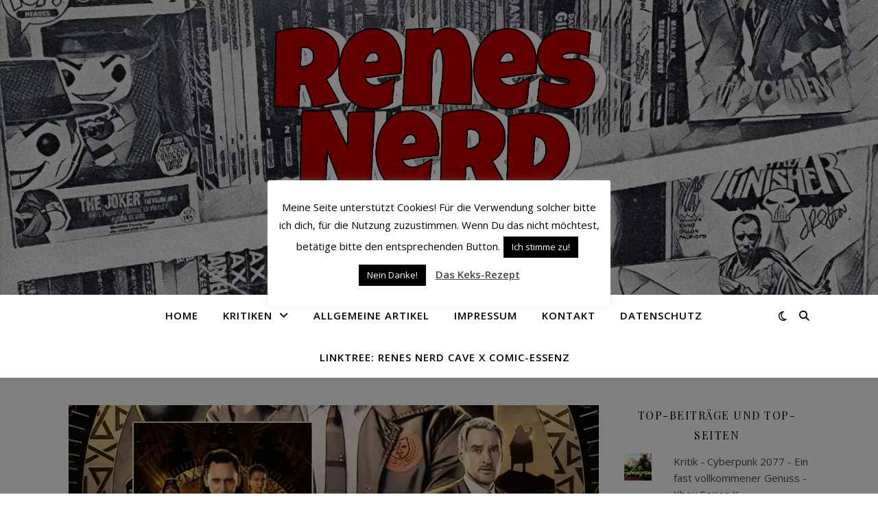

--- FILE ---
content_type: text/html; charset=UTF-8
request_url: https://renesnerdcave.de/tag/avengers-endgame/
body_size: 19841
content:
<!DOCTYPE html>
<html lang="de">
<head>
	<meta charset="UTF-8">
	<meta name="viewport" content="width=device-width, initial-scale=1.0" />
	<link rel="profile" href="https://gmpg.org/xfn/11">

<meta name='robots' content='index, follow, max-image-preview:large, max-snippet:-1, max-video-preview:-1' />
<!-- Jetpack Site Verification Tags -->
<meta name="google-site-verification" content="kMSi7i18S5omvcsmNCifrp_6RQDCmxRf2s91DVs_iC0" />

	<!-- This site is optimized with the Yoast SEO plugin v26.8 - https://yoast.com/product/yoast-seo-wordpress/ -->
	<title>Avengers Endgame Archive - Renes Nerd Cave</title>
	<link rel="canonical" href="https://renesnerdcave.de/tag/avengers-endgame/" />
	<meta property="og:locale" content="de_DE" />
	<meta property="og:type" content="article" />
	<meta property="og:title" content="Avengers Endgame Archive - Renes Nerd Cave" />
	<meta property="og:url" content="https://renesnerdcave.de/tag/avengers-endgame/" />
	<meta property="og:site_name" content="Renes Nerd Cave" />
	<script data-jetpack-boost="ignore" type="application/ld+json" class="yoast-schema-graph">{"@context":"https://schema.org","@graph":[{"@type":"CollectionPage","@id":"https://renesnerdcave.de/tag/avengers-endgame/","url":"https://renesnerdcave.de/tag/avengers-endgame/","name":"Avengers Endgame Archive - Renes Nerd Cave","isPartOf":{"@id":"https://renesnerdcave.de/#website"},"primaryImageOfPage":{"@id":"https://renesnerdcave.de/tag/avengers-endgame/#primaryimage"},"image":{"@id":"https://renesnerdcave.de/tag/avengers-endgame/#primaryimage"},"thumbnailUrl":"https://i0.wp.com/renesnerdcave.de/wp-content/uploads/2021/07/Loki-Kritik-Tom-Hiddleston-Disney-Plus.jpg?fit=2558%2C1440&ssl=1","breadcrumb":{"@id":"https://renesnerdcave.de/tag/avengers-endgame/#breadcrumb"},"inLanguage":"de"},{"@type":"ImageObject","inLanguage":"de","@id":"https://renesnerdcave.de/tag/avengers-endgame/#primaryimage","url":"https://i0.wp.com/renesnerdcave.de/wp-content/uploads/2021/07/Loki-Kritik-Tom-Hiddleston-Disney-Plus.jpg?fit=2558%2C1440&ssl=1","contentUrl":"https://i0.wp.com/renesnerdcave.de/wp-content/uploads/2021/07/Loki-Kritik-Tom-Hiddleston-Disney-Plus.jpg?fit=2558%2C1440&ssl=1","width":2558,"height":1440},{"@type":"BreadcrumbList","@id":"https://renesnerdcave.de/tag/avengers-endgame/#breadcrumb","itemListElement":[{"@type":"ListItem","position":1,"name":"Startseite","item":"https://renesnerdcave.de/"},{"@type":"ListItem","position":2,"name":"Avengers Endgame"}]},{"@type":"WebSite","@id":"https://renesnerdcave.de/#website","url":"https://renesnerdcave.de/","name":"Renes Nerd Cave","description":"Der Comic und Pop-Kultur Blog","publisher":{"@id":"https://renesnerdcave.de/#/schema/person/910906f0e7809d8a1a6302a2ef631954"},"potentialAction":[{"@type":"SearchAction","target":{"@type":"EntryPoint","urlTemplate":"https://renesnerdcave.de/?s={search_term_string}"},"query-input":{"@type":"PropertyValueSpecification","valueRequired":true,"valueName":"search_term_string"}}],"inLanguage":"de"},{"@type":["Person","Organization"],"@id":"https://renesnerdcave.de/#/schema/person/910906f0e7809d8a1a6302a2ef631954","name":"renesnerdcave","image":{"@type":"ImageObject","inLanguage":"de","@id":"https://renesnerdcave.de/#/schema/person/image/","url":"https://i0.wp.com/renesnerdcave.de/wp-content/uploads/2023/01/cropped-RenesNerdCave_Logo_Copyright_TubeStyle.png?fit=837%2C630&ssl=1","contentUrl":"https://i0.wp.com/renesnerdcave.de/wp-content/uploads/2023/01/cropped-RenesNerdCave_Logo_Copyright_TubeStyle.png?fit=837%2C630&ssl=1","width":837,"height":630,"caption":"renesnerdcave"},"logo":{"@id":"https://renesnerdcave.de/#/schema/person/image/"}}]}</script>
	<!-- / Yoast SEO plugin. -->


<link rel='dns-prefetch' href='//stats.wp.com' />
<link rel='dns-prefetch' href='//fonts.googleapis.com' />
<link rel='dns-prefetch' href='//v0.wordpress.com' />
<link rel='dns-prefetch' href='//widgets.wp.com' />
<link rel='dns-prefetch' href='//s0.wp.com' />
<link rel='dns-prefetch' href='//0.gravatar.com' />
<link rel='dns-prefetch' href='//1.gravatar.com' />
<link rel='dns-prefetch' href='//2.gravatar.com' />
<link rel='dns-prefetch' href='//jetpack.wordpress.com' />
<link rel='dns-prefetch' href='//public-api.wordpress.com' />
<link rel='preconnect' href='//i0.wp.com' />
<link rel='preconnect' href='//c0.wp.com' />
<link rel='stylesheet' id='all-css-b710b2f74a65e1ca2ea29f2b473b21fc' href='https://renesnerdcave.de/wp-content/boost-cache/static/11d1c27c6f.min.css' type='text/css' media='all' />
<style id='wp-img-auto-sizes-contain-inline-css'>
img:is([sizes=auto i],[sizes^="auto," i]){contain-intrinsic-size:3000px 1500px}
/*# sourceURL=wp-img-auto-sizes-contain-inline-css */
</style>
<style id='wp-block-library-inline-css'>
:root{--wp-block-synced-color:#7a00df;--wp-block-synced-color--rgb:122,0,223;--wp-bound-block-color:var(--wp-block-synced-color);--wp-editor-canvas-background:#ddd;--wp-admin-theme-color:#007cba;--wp-admin-theme-color--rgb:0,124,186;--wp-admin-theme-color-darker-10:#006ba1;--wp-admin-theme-color-darker-10--rgb:0,107,160.5;--wp-admin-theme-color-darker-20:#005a87;--wp-admin-theme-color-darker-20--rgb:0,90,135;--wp-admin-border-width-focus:2px}@media (min-resolution:192dpi){:root{--wp-admin-border-width-focus:1.5px}}.wp-element-button{cursor:pointer}:root .has-very-light-gray-background-color{background-color:#eee}:root .has-very-dark-gray-background-color{background-color:#313131}:root .has-very-light-gray-color{color:#eee}:root .has-very-dark-gray-color{color:#313131}:root .has-vivid-green-cyan-to-vivid-cyan-blue-gradient-background{background:linear-gradient(135deg,#00d084,#0693e3)}:root .has-purple-crush-gradient-background{background:linear-gradient(135deg,#34e2e4,#4721fb 50%,#ab1dfe)}:root .has-hazy-dawn-gradient-background{background:linear-gradient(135deg,#faaca8,#dad0ec)}:root .has-subdued-olive-gradient-background{background:linear-gradient(135deg,#fafae1,#67a671)}:root .has-atomic-cream-gradient-background{background:linear-gradient(135deg,#fdd79a,#004a59)}:root .has-nightshade-gradient-background{background:linear-gradient(135deg,#330968,#31cdcf)}:root .has-midnight-gradient-background{background:linear-gradient(135deg,#020381,#2874fc)}:root{--wp--preset--font-size--normal:16px;--wp--preset--font-size--huge:42px}.has-regular-font-size{font-size:1em}.has-larger-font-size{font-size:2.625em}.has-normal-font-size{font-size:var(--wp--preset--font-size--normal)}.has-huge-font-size{font-size:var(--wp--preset--font-size--huge)}.has-text-align-center{text-align:center}.has-text-align-left{text-align:left}.has-text-align-right{text-align:right}.has-fit-text{white-space:nowrap!important}#end-resizable-editor-section{display:none}.aligncenter{clear:both}.items-justified-left{justify-content:flex-start}.items-justified-center{justify-content:center}.items-justified-right{justify-content:flex-end}.items-justified-space-between{justify-content:space-between}.screen-reader-text{border:0;clip-path:inset(50%);height:1px;margin:-1px;overflow:hidden;padding:0;position:absolute;width:1px;word-wrap:normal!important}.screen-reader-text:focus{background-color:#ddd;clip-path:none;color:#444;display:block;font-size:1em;height:auto;left:5px;line-height:normal;padding:15px 23px 14px;text-decoration:none;top:5px;width:auto;z-index:100000}html :where(.has-border-color){border-style:solid}html :where([style*=border-top-color]){border-top-style:solid}html :where([style*=border-right-color]){border-right-style:solid}html :where([style*=border-bottom-color]){border-bottom-style:solid}html :where([style*=border-left-color]){border-left-style:solid}html :where([style*=border-width]){border-style:solid}html :where([style*=border-top-width]){border-top-style:solid}html :where([style*=border-right-width]){border-right-style:solid}html :where([style*=border-bottom-width]){border-bottom-style:solid}html :where([style*=border-left-width]){border-left-style:solid}html :where(img[class*=wp-image-]){height:auto;max-width:100%}:where(figure){margin:0 0 1em}html :where(.is-position-sticky){--wp-admin--admin-bar--position-offset:var(--wp-admin--admin-bar--height,0px)}@media screen and (max-width:600px){html :where(.is-position-sticky){--wp-admin--admin-bar--position-offset:0px}}

/*# sourceURL=wp-block-library-inline-css */
</style><link rel='stylesheet' id='all-css-193e037d3d35515cc8cbfc082da2b88b' href='https://renesnerdcave.de/wp-content/boost-cache/static/fb67652daa.min.css' type='text/css' media='all' />
<style id='wp-block-paragraph-inline-css'>
.is-small-text{font-size:.875em}.is-regular-text{font-size:1em}.is-large-text{font-size:2.25em}.is-larger-text{font-size:3em}.has-drop-cap:not(:focus):first-letter{float:left;font-size:8.4em;font-style:normal;font-weight:100;line-height:.68;margin:.05em .1em 0 0;text-transform:uppercase}body.rtl .has-drop-cap:not(:focus):first-letter{float:none;margin-left:.1em}p.has-drop-cap.has-background{overflow:hidden}:root :where(p.has-background){padding:1.25em 2.375em}:where(p.has-text-color:not(.has-link-color)) a{color:inherit}p.has-text-align-left[style*="writing-mode:vertical-lr"],p.has-text-align-right[style*="writing-mode:vertical-rl"]{rotate:180deg}
/*# sourceURL=https://renesnerdcave.de/wp-includes/blocks/paragraph/style.min.css */
</style>
<style id='wp-block-heading-inline-css'>
h1:where(.wp-block-heading).has-background,h2:where(.wp-block-heading).has-background,h3:where(.wp-block-heading).has-background,h4:where(.wp-block-heading).has-background,h5:where(.wp-block-heading).has-background,h6:where(.wp-block-heading).has-background{padding:1.25em 2.375em}h1.has-text-align-left[style*=writing-mode]:where([style*=vertical-lr]),h1.has-text-align-right[style*=writing-mode]:where([style*=vertical-rl]),h2.has-text-align-left[style*=writing-mode]:where([style*=vertical-lr]),h2.has-text-align-right[style*=writing-mode]:where([style*=vertical-rl]),h3.has-text-align-left[style*=writing-mode]:where([style*=vertical-lr]),h3.has-text-align-right[style*=writing-mode]:where([style*=vertical-rl]),h4.has-text-align-left[style*=writing-mode]:where([style*=vertical-lr]),h4.has-text-align-right[style*=writing-mode]:where([style*=vertical-rl]),h5.has-text-align-left[style*=writing-mode]:where([style*=vertical-lr]),h5.has-text-align-right[style*=writing-mode]:where([style*=vertical-rl]),h6.has-text-align-left[style*=writing-mode]:where([style*=vertical-lr]),h6.has-text-align-right[style*=writing-mode]:where([style*=vertical-rl]){rotate:180deg}
/*# sourceURL=https://renesnerdcave.de/wp-includes/blocks/heading/style.min.css */
</style>
<style id='wp-block-list-inline-css'>
ol,ul{box-sizing:border-box}:root :where(.wp-block-list.has-background){padding:1.25em 2.375em}
/*# sourceURL=https://renesnerdcave.de/wp-includes/blocks/list/style.min.css */
</style>
<style id='global-styles-inline-css'>
:root{--wp--preset--aspect-ratio--square: 1;--wp--preset--aspect-ratio--4-3: 4/3;--wp--preset--aspect-ratio--3-4: 3/4;--wp--preset--aspect-ratio--3-2: 3/2;--wp--preset--aspect-ratio--2-3: 2/3;--wp--preset--aspect-ratio--16-9: 16/9;--wp--preset--aspect-ratio--9-16: 9/16;--wp--preset--color--black: #000000;--wp--preset--color--cyan-bluish-gray: #abb8c3;--wp--preset--color--white: #ffffff;--wp--preset--color--pale-pink: #f78da7;--wp--preset--color--vivid-red: #cf2e2e;--wp--preset--color--luminous-vivid-orange: #ff6900;--wp--preset--color--luminous-vivid-amber: #fcb900;--wp--preset--color--light-green-cyan: #7bdcb5;--wp--preset--color--vivid-green-cyan: #00d084;--wp--preset--color--pale-cyan-blue: #8ed1fc;--wp--preset--color--vivid-cyan-blue: #0693e3;--wp--preset--color--vivid-purple: #9b51e0;--wp--preset--gradient--vivid-cyan-blue-to-vivid-purple: linear-gradient(135deg,rgb(6,147,227) 0%,rgb(155,81,224) 100%);--wp--preset--gradient--light-green-cyan-to-vivid-green-cyan: linear-gradient(135deg,rgb(122,220,180) 0%,rgb(0,208,130) 100%);--wp--preset--gradient--luminous-vivid-amber-to-luminous-vivid-orange: linear-gradient(135deg,rgb(252,185,0) 0%,rgb(255,105,0) 100%);--wp--preset--gradient--luminous-vivid-orange-to-vivid-red: linear-gradient(135deg,rgb(255,105,0) 0%,rgb(207,46,46) 100%);--wp--preset--gradient--very-light-gray-to-cyan-bluish-gray: linear-gradient(135deg,rgb(238,238,238) 0%,rgb(169,184,195) 100%);--wp--preset--gradient--cool-to-warm-spectrum: linear-gradient(135deg,rgb(74,234,220) 0%,rgb(151,120,209) 20%,rgb(207,42,186) 40%,rgb(238,44,130) 60%,rgb(251,105,98) 80%,rgb(254,248,76) 100%);--wp--preset--gradient--blush-light-purple: linear-gradient(135deg,rgb(255,206,236) 0%,rgb(152,150,240) 100%);--wp--preset--gradient--blush-bordeaux: linear-gradient(135deg,rgb(254,205,165) 0%,rgb(254,45,45) 50%,rgb(107,0,62) 100%);--wp--preset--gradient--luminous-dusk: linear-gradient(135deg,rgb(255,203,112) 0%,rgb(199,81,192) 50%,rgb(65,88,208) 100%);--wp--preset--gradient--pale-ocean: linear-gradient(135deg,rgb(255,245,203) 0%,rgb(182,227,212) 50%,rgb(51,167,181) 100%);--wp--preset--gradient--electric-grass: linear-gradient(135deg,rgb(202,248,128) 0%,rgb(113,206,126) 100%);--wp--preset--gradient--midnight: linear-gradient(135deg,rgb(2,3,129) 0%,rgb(40,116,252) 100%);--wp--preset--font-size--small: 13px;--wp--preset--font-size--medium: 20px;--wp--preset--font-size--large: 36px;--wp--preset--font-size--x-large: 42px;--wp--preset--spacing--20: 0.44rem;--wp--preset--spacing--30: 0.67rem;--wp--preset--spacing--40: 1rem;--wp--preset--spacing--50: 1.5rem;--wp--preset--spacing--60: 2.25rem;--wp--preset--spacing--70: 3.38rem;--wp--preset--spacing--80: 5.06rem;--wp--preset--shadow--natural: 6px 6px 9px rgba(0, 0, 0, 0.2);--wp--preset--shadow--deep: 12px 12px 50px rgba(0, 0, 0, 0.4);--wp--preset--shadow--sharp: 6px 6px 0px rgba(0, 0, 0, 0.2);--wp--preset--shadow--outlined: 6px 6px 0px -3px rgb(255, 255, 255), 6px 6px rgb(0, 0, 0);--wp--preset--shadow--crisp: 6px 6px 0px rgb(0, 0, 0);}:root :where(.is-layout-flow) > :first-child{margin-block-start: 0;}:root :where(.is-layout-flow) > :last-child{margin-block-end: 0;}:root :where(.is-layout-flow) > *{margin-block-start: 24px;margin-block-end: 0;}:root :where(.is-layout-constrained) > :first-child{margin-block-start: 0;}:root :where(.is-layout-constrained) > :last-child{margin-block-end: 0;}:root :where(.is-layout-constrained) > *{margin-block-start: 24px;margin-block-end: 0;}:root :where(.is-layout-flex){gap: 24px;}:root :where(.is-layout-grid){gap: 24px;}body .is-layout-flex{display: flex;}.is-layout-flex{flex-wrap: wrap;align-items: center;}.is-layout-flex > :is(*, div){margin: 0;}body .is-layout-grid{display: grid;}.is-layout-grid > :is(*, div){margin: 0;}.has-black-color{color: var(--wp--preset--color--black) !important;}.has-cyan-bluish-gray-color{color: var(--wp--preset--color--cyan-bluish-gray) !important;}.has-white-color{color: var(--wp--preset--color--white) !important;}.has-pale-pink-color{color: var(--wp--preset--color--pale-pink) !important;}.has-vivid-red-color{color: var(--wp--preset--color--vivid-red) !important;}.has-luminous-vivid-orange-color{color: var(--wp--preset--color--luminous-vivid-orange) !important;}.has-luminous-vivid-amber-color{color: var(--wp--preset--color--luminous-vivid-amber) !important;}.has-light-green-cyan-color{color: var(--wp--preset--color--light-green-cyan) !important;}.has-vivid-green-cyan-color{color: var(--wp--preset--color--vivid-green-cyan) !important;}.has-pale-cyan-blue-color{color: var(--wp--preset--color--pale-cyan-blue) !important;}.has-vivid-cyan-blue-color{color: var(--wp--preset--color--vivid-cyan-blue) !important;}.has-vivid-purple-color{color: var(--wp--preset--color--vivid-purple) !important;}.has-black-background-color{background-color: var(--wp--preset--color--black) !important;}.has-cyan-bluish-gray-background-color{background-color: var(--wp--preset--color--cyan-bluish-gray) !important;}.has-white-background-color{background-color: var(--wp--preset--color--white) !important;}.has-pale-pink-background-color{background-color: var(--wp--preset--color--pale-pink) !important;}.has-vivid-red-background-color{background-color: var(--wp--preset--color--vivid-red) !important;}.has-luminous-vivid-orange-background-color{background-color: var(--wp--preset--color--luminous-vivid-orange) !important;}.has-luminous-vivid-amber-background-color{background-color: var(--wp--preset--color--luminous-vivid-amber) !important;}.has-light-green-cyan-background-color{background-color: var(--wp--preset--color--light-green-cyan) !important;}.has-vivid-green-cyan-background-color{background-color: var(--wp--preset--color--vivid-green-cyan) !important;}.has-pale-cyan-blue-background-color{background-color: var(--wp--preset--color--pale-cyan-blue) !important;}.has-vivid-cyan-blue-background-color{background-color: var(--wp--preset--color--vivid-cyan-blue) !important;}.has-vivid-purple-background-color{background-color: var(--wp--preset--color--vivid-purple) !important;}.has-black-border-color{border-color: var(--wp--preset--color--black) !important;}.has-cyan-bluish-gray-border-color{border-color: var(--wp--preset--color--cyan-bluish-gray) !important;}.has-white-border-color{border-color: var(--wp--preset--color--white) !important;}.has-pale-pink-border-color{border-color: var(--wp--preset--color--pale-pink) !important;}.has-vivid-red-border-color{border-color: var(--wp--preset--color--vivid-red) !important;}.has-luminous-vivid-orange-border-color{border-color: var(--wp--preset--color--luminous-vivid-orange) !important;}.has-luminous-vivid-amber-border-color{border-color: var(--wp--preset--color--luminous-vivid-amber) !important;}.has-light-green-cyan-border-color{border-color: var(--wp--preset--color--light-green-cyan) !important;}.has-vivid-green-cyan-border-color{border-color: var(--wp--preset--color--vivid-green-cyan) !important;}.has-pale-cyan-blue-border-color{border-color: var(--wp--preset--color--pale-cyan-blue) !important;}.has-vivid-cyan-blue-border-color{border-color: var(--wp--preset--color--vivid-cyan-blue) !important;}.has-vivid-purple-border-color{border-color: var(--wp--preset--color--vivid-purple) !important;}.has-vivid-cyan-blue-to-vivid-purple-gradient-background{background: var(--wp--preset--gradient--vivid-cyan-blue-to-vivid-purple) !important;}.has-light-green-cyan-to-vivid-green-cyan-gradient-background{background: var(--wp--preset--gradient--light-green-cyan-to-vivid-green-cyan) !important;}.has-luminous-vivid-amber-to-luminous-vivid-orange-gradient-background{background: var(--wp--preset--gradient--luminous-vivid-amber-to-luminous-vivid-orange) !important;}.has-luminous-vivid-orange-to-vivid-red-gradient-background{background: var(--wp--preset--gradient--luminous-vivid-orange-to-vivid-red) !important;}.has-very-light-gray-to-cyan-bluish-gray-gradient-background{background: var(--wp--preset--gradient--very-light-gray-to-cyan-bluish-gray) !important;}.has-cool-to-warm-spectrum-gradient-background{background: var(--wp--preset--gradient--cool-to-warm-spectrum) !important;}.has-blush-light-purple-gradient-background{background: var(--wp--preset--gradient--blush-light-purple) !important;}.has-blush-bordeaux-gradient-background{background: var(--wp--preset--gradient--blush-bordeaux) !important;}.has-luminous-dusk-gradient-background{background: var(--wp--preset--gradient--luminous-dusk) !important;}.has-pale-ocean-gradient-background{background: var(--wp--preset--gradient--pale-ocean) !important;}.has-electric-grass-gradient-background{background: var(--wp--preset--gradient--electric-grass) !important;}.has-midnight-gradient-background{background: var(--wp--preset--gradient--midnight) !important;}.has-small-font-size{font-size: var(--wp--preset--font-size--small) !important;}.has-medium-font-size{font-size: var(--wp--preset--font-size--medium) !important;}.has-large-font-size{font-size: var(--wp--preset--font-size--large) !important;}.has-x-large-font-size{font-size: var(--wp--preset--font-size--x-large) !important;}
/*# sourceURL=global-styles-inline-css */
</style>

<style id='classic-theme-styles-inline-css'>
/*! This file is auto-generated */
.wp-block-button__link{color:#fff;background-color:#32373c;border-radius:9999px;box-shadow:none;text-decoration:none;padding:calc(.667em + 2px) calc(1.333em + 2px);font-size:1.125em}.wp-block-file__button{background:#32373c;color:#fff;text-decoration:none}
/*# sourceURL=/wp-includes/css/classic-themes.min.css */
</style>
<link rel='stylesheet' id='ashe-playfair-font-css' href='//fonts.googleapis.com/css?family=Playfair+Display%3A400%2C700&#038;ver=1.0.0' media='all' />
<link rel='stylesheet' id='ashe-opensans-font-css' href='//fonts.googleapis.com/css?family=Open+Sans%3A400italic%2C400%2C600italic%2C600%2C700italic%2C700&#038;ver=1.0.0' media='all' />


	<style>img#wpstats{display:none}</style>
		<style id="ashe_dynamic_css">#top-bar {background-color: #ffffff;}#top-bar a {color: #000000;}#top-bar a:hover,#top-bar li.current-menu-item > a,#top-bar li.current-menu-ancestor > a,#top-bar .sub-menu li.current-menu-item > a,#top-bar .sub-menu li.current-menu-ancestor> a {color: #000000;}#top-menu .sub-menu,#top-menu .sub-menu a {background-color: #ffffff;border-color: rgba(0,0,0, 0.05);}@media screen and ( max-width: 979px ) {.top-bar-socials {float: none !important;}.top-bar-socials a {line-height: 40px !important;}}.header-logo a,.site-description {color: #111111;}.entry-header {background-color: #262626;}#main-nav {background-color: #ffffff;box-shadow: 0px 1px 5px rgba(0,0,0, 0.1);}#featured-links h6 {background-color: rgba(255,255,255, 0.85);color: #000000;}#main-nav a,#main-nav i,#main-nav #s {color: #000000;}.main-nav-sidebar span,.sidebar-alt-close-btn span {background-color: #000000;}#main-nav a:hover,#main-nav i:hover,#main-nav li.current-menu-item > a,#main-nav li.current-menu-ancestor > a,#main-nav .sub-menu li.current-menu-item > a,#main-nav .sub-menu li.current-menu-ancestor> a {color: #000000;}.main-nav-sidebar:hover span {background-color: #000000;}#main-menu .sub-menu,#main-menu .sub-menu a {background-color: #ffffff;border-color: rgba(0,0,0, 0.05);}#main-nav #s {background-color: #ffffff;}#main-nav #s::-webkit-input-placeholder { /* Chrome/Opera/Safari */color: rgba(0,0,0, 0.7);}#main-nav #s::-moz-placeholder { /* Firefox 19+ */color: rgba(0,0,0, 0.7);}#main-nav #s:-ms-input-placeholder { /* IE 10+ */color: rgba(0,0,0, 0.7);}#main-nav #s:-moz-placeholder { /* Firefox 18- */color: rgba(0,0,0, 0.7);}/* Background */.sidebar-alt,#featured-links,.main-content,.featured-slider-area,.page-content select,.page-content input,.page-content textarea {background-color: #ffffff;}/* Text */.page-content,.page-content select,.page-content input,.page-content textarea,.page-content .post-author a,.page-content .ashe-widget a,.page-content .comment-author {color: #464646;}/* Title */.page-content h1,.page-content h2,.page-content h3,.page-content h4,.page-content h5,.page-content h6,.page-content .post-title a,.page-content .author-description h4 a,.page-content .related-posts h4 a,.page-content .blog-pagination .previous-page a,.page-content .blog-pagination .next-page a,blockquote,.page-content .post-share a {color: #030303;}.page-content .post-title a:hover {color: rgba(3,3,3, 0.75);}/* Meta */.page-content .post-date,.page-content .post-comments,.page-content .post-author,.page-content [data-layout*="list"] .post-author a,.page-content .related-post-date,.page-content .comment-meta a,.page-content .author-share a,.page-content .post-tags a,.page-content .tagcloud a,.widget_categories li,.widget_archive li,.ahse-subscribe-box p,.rpwwt-post-author,.rpwwt-post-categories,.rpwwt-post-date,.rpwwt-post-comments-number {color: #a1a1a1;}.page-content input::-webkit-input-placeholder { /* Chrome/Opera/Safari */color: #a1a1a1;}.page-content input::-moz-placeholder { /* Firefox 19+ */color: #a1a1a1;}.page-content input:-ms-input-placeholder { /* IE 10+ */color: #a1a1a1;}.page-content input:-moz-placeholder { /* Firefox 18- */color: #a1a1a1;}/* Accent */a,.post-categories,.page-content .ashe-widget.widget_text a {color: #000000;}/* Disable TMP.page-content .elementor a,.page-content .elementor a:hover {color: inherit;}*/.ps-container > .ps-scrollbar-y-rail > .ps-scrollbar-y {background: #000000;}a:not(.header-logo-a):hover {color: rgba(0,0,0, 0.8);}blockquote {border-color: #000000;}/* Selection */::-moz-selection {color: #ffffff;background: #000000;}::selection {color: #ffffff;background: #000000;}/* Border */.page-content .post-footer,[data-layout*="list"] .blog-grid > li,.page-content .author-description,.page-content .related-posts,.page-content .entry-comments,.page-content .ashe-widget li,.page-content #wp-calendar,.page-content #wp-calendar caption,.page-content #wp-calendar tbody td,.page-content .widget_nav_menu li a,.page-content .tagcloud a,.page-content select,.page-content input,.page-content textarea,.widget-title h2:before,.widget-title h2:after,.post-tags a,.gallery-caption,.wp-caption-text,table tr,table th,table td,pre,.category-description {border-color: #e8e8e8;}hr {background-color: #e8e8e8;}/* Buttons */.widget_search i,.widget_search #searchsubmit,.wp-block-search button,.single-navigation i,.page-content .submit,.page-content .blog-pagination.numeric a,.page-content .blog-pagination.load-more a,.page-content .ashe-subscribe-box input[type="submit"],.page-content .widget_wysija input[type="submit"],.page-content .post-password-form input[type="submit"],.page-content .wpcf7 [type="submit"] {color: #ffffff;background-color: #333333;}.single-navigation i:hover,.page-content .submit:hover,.ashe-boxed-style .page-content .submit:hover,.page-content .blog-pagination.numeric a:hover,.ashe-boxed-style .page-content .blog-pagination.numeric a:hover,.page-content .blog-pagination.numeric span,.page-content .blog-pagination.load-more a:hover,.page-content .ashe-subscribe-box input[type="submit"]:hover,.page-content .widget_wysija input[type="submit"]:hover,.page-content .post-password-form input[type="submit"]:hover,.page-content .wpcf7 [type="submit"]:hover {color: #ffffff;background-color: #000000;}/* Image Overlay */.image-overlay,#infscr-loading,.page-content h4.image-overlay {color: #ffffff;background-color: rgba(73,73,73, 0.3);}.image-overlay a,.post-slider .prev-arrow,.post-slider .next-arrow,.page-content .image-overlay a,#featured-slider .slick-arrow,#featured-slider .slider-dots {color: #ffffff;}.slide-caption {background: rgba(255,255,255, 0.95);}#featured-slider .slick-active {background: #ffffff;}#page-footer,#page-footer select,#page-footer input,#page-footer textarea {background-color: #f6f6f6;color: #333333;}#page-footer,#page-footer a,#page-footer select,#page-footer input,#page-footer textarea {color: #333333;}#page-footer #s::-webkit-input-placeholder { /* Chrome/Opera/Safari */color: #333333;}#page-footer #s::-moz-placeholder { /* Firefox 19+ */color: #333333;}#page-footer #s:-ms-input-placeholder { /* IE 10+ */color: #333333;}#page-footer #s:-moz-placeholder { /* Firefox 18- */color: #333333;}/* Title */#page-footer h1,#page-footer h2,#page-footer h3,#page-footer h4,#page-footer h5,#page-footer h6 {color: #111111;}#page-footer a:hover {color: #000000;}/* Border */#page-footer a,#page-footer .ashe-widget li,#page-footer #wp-calendar,#page-footer #wp-calendar caption,#page-footer #wp-calendar tbody td,#page-footer .widget_nav_menu li a,#page-footer select,#page-footer input,#page-footer textarea,#page-footer .widget-title h2:before,#page-footer .widget-title h2:after,.footer-widgets {border-color: #e0dbdb;}#page-footer hr {background-color: #e0dbdb;}.ashe-preloader-wrap {background-color: #ffffff;}@media screen and ( max-width: 768px ) {.featured-slider-area {display: none;}}@media screen and ( max-width: 768px ) {#featured-links {display: none;}}@media screen and ( max-width: 640px ) {.related-posts {display: none;}}.header-logo a {font-family: 'Open Sans';}#top-menu li a {font-family: 'Open Sans';}#main-menu li a {font-family: 'Open Sans';}#mobile-menu li,.mobile-menu-btn a {font-family: 'Open Sans';}#top-menu li a,#main-menu li a,#mobile-menu li,.mobile-menu-btn a {text-transform: uppercase;}.boxed-wrapper {max-width: 1160px;}.sidebar-alt {max-width: 340px;left: -340px; padding: 85px 35px 0px;}.sidebar-left,.sidebar-right {width: 307px;}.main-container {width: calc(100% - 307px);width: -webkit-calc(100% - 307px);}#top-bar > div,#main-nav > div,#featured-links,.main-content,.page-footer-inner,.featured-slider-area.boxed-wrapper {padding-left: 40px;padding-right: 40px;}#top-menu {float: left;}.top-bar-socials {float: right;}.entry-header {height: 500px;background-image:url(https://renesnerdcave.de/wp-content/uploads/2023/01/cropped-cropped-RenesNerdCave_Logo_BackArt_Copyright.jpg);background-size: cover;}.entry-header {background-position: center center;}.logo-img {max-width: 500px;}.mini-logo a {max-width: 70px;}.header-logo a:not(.logo-img),.site-description {display: none;}#main-nav {text-align: center;}.main-nav-sidebar {position: absolute;top: 0px;left: 40px;z-index: 1;}.main-nav-icons {position: absolute;top: 0px;right: 40px;z-index: 2;}.mini-logo {position: absolute;left: auto;top: 0;}.main-nav-sidebar ~ .mini-logo {margin-left: 30px;}#featured-links .featured-link {margin-right: 20px;}#featured-links .featured-link:last-of-type {margin-right: 0;}#featured-links .featured-link {width: calc( (100% - -20px) / 0 - 1px);width: -webkit-calc( (100% - -20px) / 0- 1px);}.featured-link:nth-child(2) .cv-inner {display: none;}.featured-link:nth-child(3) .cv-inner {display: none;}.blog-grid > li {width: 100%;margin-bottom: 30px;}.sidebar-right {padding-left: 37px;}.post-content > p:not(.wp-block-tag-cloud):first-of-type:first-letter {font-family: "Playfair Display";font-weight: 400;float: left;margin: 0px 12px 0 0;font-size: 80px;line-height: 65px;text-align: center;}.blog-post .post-content > p:not(.wp-block-tag-cloud):first-of-type:first-letter {color: #030303;}@-moz-document url-prefix() {.post-content > p:not(.wp-block-tag-cloud):first-of-type:first-letter {margin-top: 10px !important;}}.footer-widgets > .ashe-widget {width: 30%;margin-right: 5%;}.footer-widgets > .ashe-widget:nth-child(3n+3) {margin-right: 0;}.footer-widgets > .ashe-widget:nth-child(3n+4) {clear: both;}.copyright-info {float: right;}.footer-socials {float: left;}.woocommerce div.product .stock,.woocommerce div.product p.price,.woocommerce div.product span.price,.woocommerce ul.products li.product .price,.woocommerce-Reviews .woocommerce-review__author,.woocommerce form .form-row .required,.woocommerce form .form-row.woocommerce-invalid label,.woocommerce .page-content div.product .woocommerce-tabs ul.tabs li a {color: #464646;}.woocommerce a.remove:hover {color: #464646 !important;}.woocommerce a.remove,.woocommerce .product_meta,.page-content .woocommerce-breadcrumb,.page-content .woocommerce-review-link,.page-content .woocommerce-breadcrumb a,.page-content .woocommerce-MyAccount-navigation-link a,.woocommerce .woocommerce-info:before,.woocommerce .page-content .woocommerce-result-count,.woocommerce-page .page-content .woocommerce-result-count,.woocommerce-Reviews .woocommerce-review__published-date,.woocommerce .product_list_widget .quantity,.woocommerce .widget_products .amount,.woocommerce .widget_price_filter .price_slider_amount,.woocommerce .widget_recently_viewed_products .amount,.woocommerce .widget_top_rated_products .amount,.woocommerce .widget_recent_reviews .reviewer {color: #a1a1a1;}.woocommerce a.remove {color: #a1a1a1 !important;}p.demo_store,.woocommerce-store-notice,.woocommerce span.onsale { background-color: #000000;}.woocommerce .star-rating::before,.woocommerce .star-rating span::before,.woocommerce .page-content ul.products li.product .button,.page-content .woocommerce ul.products li.product .button,.page-content .woocommerce-MyAccount-navigation-link.is-active a,.page-content .woocommerce-MyAccount-navigation-link a:hover { color: #000000;}.woocommerce form.login,.woocommerce form.register,.woocommerce-account fieldset,.woocommerce form.checkout_coupon,.woocommerce .woocommerce-info,.woocommerce .woocommerce-error,.woocommerce .woocommerce-message,.woocommerce .widget_shopping_cart .total,.woocommerce.widget_shopping_cart .total,.woocommerce-Reviews .comment_container,.woocommerce-cart #payment ul.payment_methods,#add_payment_method #payment ul.payment_methods,.woocommerce-checkout #payment ul.payment_methods,.woocommerce div.product .woocommerce-tabs ul.tabs::before,.woocommerce div.product .woocommerce-tabs ul.tabs::after,.woocommerce div.product .woocommerce-tabs ul.tabs li,.woocommerce .woocommerce-MyAccount-navigation-link,.select2-container--default .select2-selection--single {border-color: #e8e8e8;}.woocommerce-cart #payment,#add_payment_method #payment,.woocommerce-checkout #payment,.woocommerce .woocommerce-info,.woocommerce .woocommerce-error,.woocommerce .woocommerce-message,.woocommerce div.product .woocommerce-tabs ul.tabs li {background-color: rgba(232,232,232, 0.3);}.woocommerce-cart #payment div.payment_box::before,#add_payment_method #payment div.payment_box::before,.woocommerce-checkout #payment div.payment_box::before {border-color: rgba(232,232,232, 0.5);}.woocommerce-cart #payment div.payment_box,#add_payment_method #payment div.payment_box,.woocommerce-checkout #payment div.payment_box {background-color: rgba(232,232,232, 0.5);}.page-content .woocommerce input.button,.page-content .woocommerce a.button,.page-content .woocommerce a.button.alt,.page-content .woocommerce button.button.alt,.page-content .woocommerce input.button.alt,.page-content .woocommerce #respond input#submit.alt,.woocommerce .page-content .widget_product_search input[type="submit"],.woocommerce .page-content .woocommerce-message .button,.woocommerce .page-content a.button.alt,.woocommerce .page-content button.button.alt,.woocommerce .page-content #respond input#submit,.woocommerce .page-content .widget_price_filter .button,.woocommerce .page-content .woocommerce-message .button,.woocommerce-page .page-content .woocommerce-message .button,.woocommerce .page-content nav.woocommerce-pagination ul li a,.woocommerce .page-content nav.woocommerce-pagination ul li span {color: #ffffff;background-color: #333333;}.page-content .woocommerce input.button:hover,.page-content .woocommerce a.button:hover,.page-content .woocommerce a.button.alt:hover,.ashe-boxed-style .page-content .woocommerce a.button.alt:hover,.page-content .woocommerce button.button.alt:hover,.page-content .woocommerce input.button.alt:hover,.page-content .woocommerce #respond input#submit.alt:hover,.woocommerce .page-content .woocommerce-message .button:hover,.woocommerce .page-content a.button.alt:hover,.woocommerce .page-content button.button.alt:hover,.ashe-boxed-style.woocommerce .page-content button.button.alt:hover,.ashe-boxed-style.woocommerce .page-content #respond input#submit:hover,.woocommerce .page-content #respond input#submit:hover,.woocommerce .page-content .widget_price_filter .button:hover,.woocommerce .page-content .woocommerce-message .button:hover,.woocommerce-page .page-content .woocommerce-message .button:hover,.woocommerce .page-content nav.woocommerce-pagination ul li a:hover,.woocommerce .page-content nav.woocommerce-pagination ul li span.current {color: #ffffff;background-color: #000000;}.woocommerce .page-content nav.woocommerce-pagination ul li a.prev,.woocommerce .page-content nav.woocommerce-pagination ul li a.next {color: #333333;}.woocommerce .page-content nav.woocommerce-pagination ul li a.prev:hover,.woocommerce .page-content nav.woocommerce-pagination ul li a.next:hover {color: #000000;}.woocommerce .page-content nav.woocommerce-pagination ul li a.prev:after,.woocommerce .page-content nav.woocommerce-pagination ul li a.next:after {color: #ffffff;}.woocommerce .page-content nav.woocommerce-pagination ul li a.prev:hover:after,.woocommerce .page-content nav.woocommerce-pagination ul li a.next:hover:after {color: #ffffff;}.cssload-cube{background-color:#333333;width:9px;height:9px;position:absolute;margin:auto;animation:cssload-cubemove 2s infinite ease-in-out;-o-animation:cssload-cubemove 2s infinite ease-in-out;-ms-animation:cssload-cubemove 2s infinite ease-in-out;-webkit-animation:cssload-cubemove 2s infinite ease-in-out;-moz-animation:cssload-cubemove 2s infinite ease-in-out}.cssload-cube1{left:13px;top:0;animation-delay:.1s;-o-animation-delay:.1s;-ms-animation-delay:.1s;-webkit-animation-delay:.1s;-moz-animation-delay:.1s}.cssload-cube2{left:25px;top:0;animation-delay:.2s;-o-animation-delay:.2s;-ms-animation-delay:.2s;-webkit-animation-delay:.2s;-moz-animation-delay:.2s}.cssload-cube3{left:38px;top:0;animation-delay:.3s;-o-animation-delay:.3s;-ms-animation-delay:.3s;-webkit-animation-delay:.3s;-moz-animation-delay:.3s}.cssload-cube4{left:0;top:13px;animation-delay:.1s;-o-animation-delay:.1s;-ms-animation-delay:.1s;-webkit-animation-delay:.1s;-moz-animation-delay:.1s}.cssload-cube5{left:13px;top:13px;animation-delay:.2s;-o-animation-delay:.2s;-ms-animation-delay:.2s;-webkit-animation-delay:.2s;-moz-animation-delay:.2s}.cssload-cube6{left:25px;top:13px;animation-delay:.3s;-o-animation-delay:.3s;-ms-animation-delay:.3s;-webkit-animation-delay:.3s;-moz-animation-delay:.3s}.cssload-cube7{left:38px;top:13px;animation-delay:.4s;-o-animation-delay:.4s;-ms-animation-delay:.4s;-webkit-animation-delay:.4s;-moz-animation-delay:.4s}.cssload-cube8{left:0;top:25px;animation-delay:.2s;-o-animation-delay:.2s;-ms-animation-delay:.2s;-webkit-animation-delay:.2s;-moz-animation-delay:.2s}.cssload-cube9{left:13px;top:25px;animation-delay:.3s;-o-animation-delay:.3s;-ms-animation-delay:.3s;-webkit-animation-delay:.3s;-moz-animation-delay:.3s}.cssload-cube10{left:25px;top:25px;animation-delay:.4s;-o-animation-delay:.4s;-ms-animation-delay:.4s;-webkit-animation-delay:.4s;-moz-animation-delay:.4s}.cssload-cube11{left:38px;top:25px;animation-delay:.5s;-o-animation-delay:.5s;-ms-animation-delay:.5s;-webkit-animation-delay:.5s;-moz-animation-delay:.5s}.cssload-cube12{left:0;top:38px;animation-delay:.3s;-o-animation-delay:.3s;-ms-animation-delay:.3s;-webkit-animation-delay:.3s;-moz-animation-delay:.3s}.cssload-cube13{left:13px;top:38px;animation-delay:.4s;-o-animation-delay:.4s;-ms-animation-delay:.4s;-webkit-animation-delay:.4s;-moz-animation-delay:.4s}.cssload-cube14{left:25px;top:38px;animation-delay:.5s;-o-animation-delay:.5s;-ms-animation-delay:.5s;-webkit-animation-delay:.5s;-moz-animation-delay:.5s}.cssload-cube15{left:38px;top:38px;animation-delay:.6s;-o-animation-delay:.6s;-ms-animation-delay:.6s;-webkit-animation-delay:.6s;-moz-animation-delay:.6s}.cssload-spinner{margin:auto;width:49px;height:49px;position:relative}@keyframes cssload-cubemove{35%{transform:scale(0.005)}50%{transform:scale(1.7)}65%{transform:scale(0.005)}}@-o-keyframes cssload-cubemove{35%{-o-transform:scale(0.005)}50%{-o-transform:scale(1.7)}65%{-o-transform:scale(0.005)}}@-ms-keyframes cssload-cubemove{35%{-ms-transform:scale(0.005)}50%{-ms-transform:scale(1.7)}65%{-ms-transform:scale(0.005)}}@-webkit-keyframes cssload-cubemove{35%{-webkit-transform:scale(0.005)}50%{-webkit-transform:scale(1.7)}65%{-webkit-transform:scale(0.005)}}@-moz-keyframes cssload-cubemove{35%{-moz-transform:scale(0.005)}50%{-moz-transform:scale(1.7)}65%{-moz-transform:scale(0.005)}}</style><style id="ashe_theme_styles"></style><style type="text/css" id="custom-background-css">
body.custom-background { background-color: #ffffff; }
</style>
	<link rel="icon" href="https://i0.wp.com/renesnerdcave.de/wp-content/uploads/2023/01/cropped-RenesNerdCave_Logo_Copyright_TubeStyle-1.png?fit=32%2C32&#038;ssl=1" sizes="32x32" />
<link rel="icon" href="https://i0.wp.com/renesnerdcave.de/wp-content/uploads/2023/01/cropped-RenesNerdCave_Logo_Copyright_TubeStyle-1.png?fit=192%2C192&#038;ssl=1" sizes="192x192" />
<link rel="apple-touch-icon" href="https://i0.wp.com/renesnerdcave.de/wp-content/uploads/2023/01/cropped-RenesNerdCave_Logo_Copyright_TubeStyle-1.png?fit=180%2C180&#038;ssl=1" />
<meta name="msapplication-TileImage" content="https://i0.wp.com/renesnerdcave.de/wp-content/uploads/2023/01/cropped-RenesNerdCave_Logo_Copyright_TubeStyle-1.png?fit=270%2C270&#038;ssl=1" />
<link rel='stylesheet' id='all-css-abca58588caf7cbd02819120d9ebe03b' href='https://renesnerdcave.de/wp-content/boost-cache/static/ae0d3430ef.min.css' type='text/css' media='all' />
</head>

<body class="archive tag tag-avengers-endgame tag-229 custom-background wp-custom-logo wp-embed-responsive wp-theme-ashe">
	
	<!-- Preloader -->
	
<div class="ashe-preloader-wrap">

	<div class="cssload-spinner">
		<div class="cssload-cube cssload-cube0"></div>
		<div class="cssload-cube cssload-cube1"></div>
		<div class="cssload-cube cssload-cube2"></div>
		<div class="cssload-cube cssload-cube3"></div>
		<div class="cssload-cube cssload-cube4"></div>
		<div class="cssload-cube cssload-cube5"></div>
		<div class="cssload-cube cssload-cube6"></div>
		<div class="cssload-cube cssload-cube7"></div>
		<div class="cssload-cube cssload-cube8"></div>
		<div class="cssload-cube cssload-cube9"></div>
		<div class="cssload-cube cssload-cube10"></div>
		<div class="cssload-cube cssload-cube11"></div>
		<div class="cssload-cube cssload-cube12"></div>
		<div class="cssload-cube cssload-cube13"></div>
		<div class="cssload-cube cssload-cube14"></div>
		<div class="cssload-cube cssload-cube15"></div>
	</div>

</div><!-- .ashe-preloader-wrap -->


	<!-- Page Wrapper -->
	<div id="page-wrap">

		<!-- Boxed Wrapper -->
		<div id="page-header" >

		
<div id="top-bar" class="clear-fix">
	<div class="boxed-wrapper">
		
		
		<div class="top-bar-socials">

			
			
			
			
		</div>

	
	</div>
</div><!-- #top-bar -->


	<div class="entry-header">
		<div class="cv-outer">
		<div class="cv-inner">
			<div class="header-logo">
				
				
					<a href="https://renesnerdcave.de/" title="Renes Nerd Cave" class="logo-img">
						<img src="https://i0.wp.com/renesnerdcave.de/wp-content/uploads/2023/01/cropped-RenesNerdCave_Logo_Copyright_TubeStyle.png?fit=837%2C630&#038;ssl=1" width="837" height="630" alt="Renes Nerd Cave">
					</a>

				
								
				<p class="site-description">Der Comic und Pop-Kultur Blog</p>
				
			</div>
		</div>
		</div>
	</div>


<div id="main-nav" class="clear-fix">

	<div class="boxed-wrapper">	
		
		<!-- Alt Sidebar Icon -->
		
		<!-- Mini Logo -->
		
		<!-- Icons -->
		<div class="main-nav-icons">
							<div class="dark-mode-switcher">
					<i class="fa-regular fa-moon" aria-hidden="true"></i>

									</div>
			
						<div class="main-nav-search">
				<i class="fa-solid fa-magnifying-glass"></i>
				<i class="fa-solid fa-xmark"></i>
				<form role="search" method="get" id="searchform" class="clear-fix" action="https://renesnerdcave.de/"><input type="search" name="s" id="s" placeholder="Suchen …" data-placeholder="Text eingeben und [Enter-Taste] ..." value="" /><i class="fa-solid fa-magnifying-glass"></i><input type="submit" id="searchsubmit" value="st" /></form>			</div>
					</div>

		<nav class="main-menu-container"><ul id="main-menu" class=""><li id="menu-item-6" class="menu-item menu-item-type-custom menu-item-object-custom menu-item-6"><a href="/">Home</a></li>
<li id="menu-item-505" class="menu-item menu-item-type-taxonomy menu-item-object-category menu-item-has-children menu-item-505"><a href="https://renesnerdcave.de/category/kritiken/">Kritiken</a>
<ul class="sub-menu">
	<li id="menu-item-286" class="menu-item menu-item-type-taxonomy menu-item-object-category menu-item-286"><a href="https://renesnerdcave.de/category/kritiken/film-serien-kritiken/">Filme &#038; Serien</a></li>
	<li id="menu-item-284" class="menu-item menu-item-type-taxonomy menu-item-object-category menu-item-284"><a href="https://renesnerdcave.de/category/kritiken/comic-kritiken/">Comics</a></li>
</ul>
</li>
<li id="menu-item-285" class="menu-item menu-item-type-taxonomy menu-item-object-category menu-item-285"><a href="https://renesnerdcave.de/category/allgemeine-artikel/">Allgemeine Artikel</a></li>
<li id="menu-item-288" class="menu-item menu-item-type-post_type menu-item-object-page menu-item-288"><a href="https://renesnerdcave.de/impressum/">Impressum</a></li>
<li id="menu-item-7" class="menu-item menu-item-type-post_type menu-item-object-page menu-item-7"><a href="https://renesnerdcave.de/kontakt/">Kontakt</a></li>
<li id="menu-item-282" class="menu-item menu-item-type-post_type menu-item-object-page menu-item-privacy-policy menu-item-282"><a rel="privacy-policy" href="https://renesnerdcave.de/datenschutz/">Datenschutz</a></li>
<li id="menu-item-4298" class="menu-item menu-item-type-post_type menu-item-object-page menu-item-4298"><a href="https://renesnerdcave.de/linktree-renes-nerd-cave-comic-essenz/">Linktree: Renes Nerd Cave X Comic-Essenz</a></li>
</ul></nav>
		<!-- Mobile Menu Button -->
		<span class="mobile-menu-btn">
			<a>Menü</a>		</span>

		<nav class="mobile-menu-container"><ul id="mobile-menu" class=""><li class="menu-item menu-item-type-custom menu-item-object-custom menu-item-6"><a href="/">Home</a></li>
<li class="menu-item menu-item-type-taxonomy menu-item-object-category menu-item-has-children menu-item-505"><a href="https://renesnerdcave.de/category/kritiken/">Kritiken</a>
<ul class="sub-menu">
	<li class="menu-item menu-item-type-taxonomy menu-item-object-category menu-item-286"><a href="https://renesnerdcave.de/category/kritiken/film-serien-kritiken/">Filme &#038; Serien</a></li>
	<li class="menu-item menu-item-type-taxonomy menu-item-object-category menu-item-284"><a href="https://renesnerdcave.de/category/kritiken/comic-kritiken/">Comics</a></li>
</ul>
</li>
<li class="menu-item menu-item-type-taxonomy menu-item-object-category menu-item-285"><a href="https://renesnerdcave.de/category/allgemeine-artikel/">Allgemeine Artikel</a></li>
<li class="menu-item menu-item-type-post_type menu-item-object-page menu-item-288"><a href="https://renesnerdcave.de/impressum/">Impressum</a></li>
<li class="menu-item menu-item-type-post_type menu-item-object-page menu-item-7"><a href="https://renesnerdcave.de/kontakt/">Kontakt</a></li>
<li class="menu-item menu-item-type-post_type menu-item-object-page menu-item-privacy-policy menu-item-282"><a rel="privacy-policy" href="https://renesnerdcave.de/datenschutz/">Datenschutz</a></li>
<li class="menu-item menu-item-type-post_type menu-item-object-page menu-item-4298"><a href="https://renesnerdcave.de/linktree-renes-nerd-cave-comic-essenz/">Linktree: Renes Nerd Cave X Comic-Essenz</a></li>
 </ul></nav>
	</div>

</div><!-- #main-nav -->

		</div><!-- .boxed-wrapper -->

		<!-- Page Content -->
		<div class="page-content">

			
			
<div class="main-content clear-fix boxed-wrapper" data-layout="col1-rsidebar" data-sidebar-sticky="1">
	
	<!-- Main Container -->
<div class="main-container">
	
	<ul class="blog-grid"><li>			<article id="post-2394" class="blog-post ashe-dropcaps post-2394 post type-post status-publish format-standard has-post-thumbnail hentry category-film-serien-kritiken tag-asgard tag-avengers tag-avengers-endgame tag-chris-hemsworth tag-disney tag-disney-plus tag-doctor-strange tag-infinity-war tag-loki tag-marvel tag-marvel-cinematic-universe tag-marvel-studios tag-mcu tag-multiverse tag-serie tag-the-falcon-and-the-winter-soldier tag-thor tag-thor-love-and-thunder tag-time-variance-aithority tag-tom-hiddleston tag-tva tag-wandavision">
				
				<div class="post-media">
					<a href="https://renesnerdcave.de/loki/"></a>
					<img width="1140" height="642" src="https://i0.wp.com/renesnerdcave.de/wp-content/uploads/2021/07/Loki-Kritik-Tom-Hiddleston-Disney-Plus.jpg?resize=1140%2C642&amp;ssl=1" class="attachment-ashe-full-thumbnail size-ashe-full-thumbnail wp-post-image" alt="" decoding="async" fetchpriority="high" srcset="https://i0.wp.com/renesnerdcave.de/wp-content/uploads/2021/07/Loki-Kritik-Tom-Hiddleston-Disney-Plus.jpg?w=2558&amp;ssl=1 2558w, https://i0.wp.com/renesnerdcave.de/wp-content/uploads/2021/07/Loki-Kritik-Tom-Hiddleston-Disney-Plus.jpg?resize=300%2C169&amp;ssl=1 300w, https://i0.wp.com/renesnerdcave.de/wp-content/uploads/2021/07/Loki-Kritik-Tom-Hiddleston-Disney-Plus.jpg?resize=1024%2C576&amp;ssl=1 1024w, https://i0.wp.com/renesnerdcave.de/wp-content/uploads/2021/07/Loki-Kritik-Tom-Hiddleston-Disney-Plus.jpg?resize=768%2C432&amp;ssl=1 768w, https://i0.wp.com/renesnerdcave.de/wp-content/uploads/2021/07/Loki-Kritik-Tom-Hiddleston-Disney-Plus.jpg?resize=1536%2C865&amp;ssl=1 1536w, https://i0.wp.com/renesnerdcave.de/wp-content/uploads/2021/07/Loki-Kritik-Tom-Hiddleston-Disney-Plus.jpg?resize=2048%2C1153&amp;ssl=1 2048w, https://i0.wp.com/renesnerdcave.de/wp-content/uploads/2021/07/Loki-Kritik-Tom-Hiddleston-Disney-Plus.jpg?resize=1140%2C642&amp;ssl=1 1140w, https://i0.wp.com/renesnerdcave.de/wp-content/uploads/2021/07/Loki-Kritik-Tom-Hiddleston-Disney-Plus.jpg?w=1920&amp;ssl=1 1920w" sizes="(max-width: 1140px) 100vw, 1140px" data-attachment-id="2399" data-permalink="https://renesnerdcave.de/loki/loki-kritik-tom-hiddleston-disney-plus/" data-orig-file="https://i0.wp.com/renesnerdcave.de/wp-content/uploads/2021/07/Loki-Kritik-Tom-Hiddleston-Disney-Plus.jpg?fit=2558%2C1440&amp;ssl=1" data-orig-size="2558,1440" data-comments-opened="1" data-image-meta="{&quot;aperture&quot;:&quot;0&quot;,&quot;credit&quot;:&quot;&quot;,&quot;camera&quot;:&quot;&quot;,&quot;caption&quot;:&quot;&quot;,&quot;created_timestamp&quot;:&quot;0&quot;,&quot;copyright&quot;:&quot;&quot;,&quot;focal_length&quot;:&quot;0&quot;,&quot;iso&quot;:&quot;0&quot;,&quot;shutter_speed&quot;:&quot;0&quot;,&quot;title&quot;:&quot;&quot;,&quot;orientation&quot;:&quot;1&quot;}" data-image-title="Loki-Kritik-Tom-Hiddleston-Disney-Plus" data-image-description="" data-image-caption="" data-medium-file="https://i0.wp.com/renesnerdcave.de/wp-content/uploads/2021/07/Loki-Kritik-Tom-Hiddleston-Disney-Plus.jpg?fit=300%2C169&amp;ssl=1" data-large-file="https://i0.wp.com/renesnerdcave.de/wp-content/uploads/2021/07/Loki-Kritik-Tom-Hiddleston-Disney-Plus.jpg?fit=960%2C540&amp;ssl=1" />				</div>

				<header class="post-header">

			 		<div class="post-categories"><a href="https://renesnerdcave.de/category/kritiken/film-serien-kritiken/" rel="category tag">Film &amp; Serien Kritiken</a> </div>
										<h2 class="post-title">
						<a href="https://renesnerdcave.de/loki/">Kritik &#8211; Loki &#8211; Zeitreisen und Magie auf Disney Plus</a>
					</h2>
					
										<div class="post-meta clear-fix">

													<span class="post-date">16/07/2021</span>
												
						<span class="meta-sep">/</span>
						
						
					</div>
					
				</header>

				
				<div class="post-content">
					<p>Loki, der fiese Halbbruder von Donnergott Thor, ist zurück. In der Disney Plus Serie schlüpft Fan-Liebling Tom Hiddleston erneut in die Rolle des Gott des Schabernacks. Dabei muss er schnell feststellen, dass Zeitreisen nicht so einfach sind, wie vermeintlich gedacht. In sechs Folgen bekommt er es nicht nur mit magischen Wesen, fremden Welten und alten Bekannten zu tun &#8211; die Time Variance Authority (kurz TVA) hat es sich zur Aufgabe gemacht, den &#8222;einen&#8220; Zeitstrahl zu wahren. Wer die ominöse Organisation ist und vieles mehr, lest Ihr in meiner Kritik Loki schafft es, sich aus den Fängen der Avengers zu befreien. Gelingen tut ihm dies, weil er mit dem Realitätstein, einem&hellip;</p>				</div>

				
				<div class="read-more">
					<a href="https://renesnerdcave.de/loki/">weiterlesen</a>
				</div>
				
				<footer class="post-footer">

					
										
				</footer>

				<!-- Related Posts -->
				
			</article>
		
			</li><li>			<article id="post-1215" class="blog-post ashe-dropcaps post-1215 post type-post status-publish format-standard has-post-thumbnail hentry category-film-serien-kritiken tag-406 tag-avengers tag-avengers-endgame tag-endgame tag-film tag-filme tag-jake-gyllenhaal tag-james-bond tag-kino tag-krieg tag-kriegsfilm tag-kritik tag-oscar tag-oscar-nominiert tag-sam-mendes tag-spider-man tag-weltkrieg">
				
				<div class="post-media">
					<a href="https://renesnerdcave.de/1917/"></a>
					<img width="1140" height="641" src="https://i0.wp.com/renesnerdcave.de/wp-content/uploads/2020/01/wp-1579197317142.jpg?resize=1140%2C641&amp;ssl=1" class="attachment-ashe-full-thumbnail size-ashe-full-thumbnail wp-post-image" alt="1917 - Die Zeit ist dein Feind" decoding="async" srcset="https://i0.wp.com/renesnerdcave.de/wp-content/uploads/2020/01/wp-1579197317142.jpg?w=2007&amp;ssl=1 2007w, https://i0.wp.com/renesnerdcave.de/wp-content/uploads/2020/01/wp-1579197317142.jpg?resize=300%2C169&amp;ssl=1 300w, https://i0.wp.com/renesnerdcave.de/wp-content/uploads/2020/01/wp-1579197317142.jpg?resize=1024%2C576&amp;ssl=1 1024w, https://i0.wp.com/renesnerdcave.de/wp-content/uploads/2020/01/wp-1579197317142.jpg?resize=768%2C432&amp;ssl=1 768w, https://i0.wp.com/renesnerdcave.de/wp-content/uploads/2020/01/wp-1579197317142.jpg?resize=1536%2C864&amp;ssl=1 1536w, https://i0.wp.com/renesnerdcave.de/wp-content/uploads/2020/01/wp-1579197317142.jpg?resize=1140%2C641&amp;ssl=1 1140w, https://i0.wp.com/renesnerdcave.de/wp-content/uploads/2020/01/wp-1579197317142.jpg?w=1920&amp;ssl=1 1920w" sizes="(max-width: 1140px) 100vw, 1140px" data-attachment-id="1221" data-permalink="https://renesnerdcave.de/wp-1579197317142/" data-orig-file="https://i0.wp.com/renesnerdcave.de/wp-content/uploads/2020/01/wp-1579197317142.jpg?fit=2007%2C1129&amp;ssl=1" data-orig-size="2007,1129" data-comments-opened="1" data-image-meta="{&quot;aperture&quot;:&quot;0&quot;,&quot;credit&quot;:&quot;&quot;,&quot;camera&quot;:&quot;&quot;,&quot;caption&quot;:&quot;&quot;,&quot;created_timestamp&quot;:&quot;0&quot;,&quot;copyright&quot;:&quot;&quot;,&quot;focal_length&quot;:&quot;0&quot;,&quot;iso&quot;:&quot;0&quot;,&quot;shutter_speed&quot;:&quot;0&quot;,&quot;title&quot;:&quot;&quot;,&quot;orientation&quot;:&quot;0&quot;}" data-image-title="1917Plakat.jpg" data-image-description="" data-image-caption="" data-medium-file="https://i0.wp.com/renesnerdcave.de/wp-content/uploads/2020/01/wp-1579197317142.jpg?fit=300%2C169&amp;ssl=1" data-large-file="https://i0.wp.com/renesnerdcave.de/wp-content/uploads/2020/01/wp-1579197317142.jpg?fit=960%2C540&amp;ssl=1" />				</div>

				<header class="post-header">

			 		<div class="post-categories"><a href="https://renesnerdcave.de/category/kritiken/film-serien-kritiken/" rel="category tag">Film &amp; Serien Kritiken</a> </div>
										<h2 class="post-title">
						<a href="https://renesnerdcave.de/1917/">1917 &#8211; Oscarreifer Kriegsfilm der etwas anderen Sorte!</a>
					</h2>
					
										<div class="post-meta clear-fix">

													<span class="post-date">16/01/2020</span>
												
						<span class="meta-sep">/</span>
						
						
					</div>
					
				</header>

				
				<div class="post-content">
					<p>In 1917 begleiten wir den Lance Corporal William Schofield (George MacKay) auf seiner Mission, einen wichtigen Befehl zur britischen Frontlinie zu bringen, welcher vor einem Hinterhalt der deutschen Truppen warnen soll. Regisseur Sam Mendes (bekannt durch James Bond &#8211; Skyfall) setzt hier jedoch nicht auf viel Action, sondern auf Atmosphäre. Mit 10 Nominierungen für einen Oscar gilt der Film, welcher nahezu als One Take gedreht wurde, als einer der Favoriten auf einen Goldjungen! Lest hier, ob der Film den Erwartungen gerecht werden kann. 6. April 1917 Die britische Armee sitzt im ersten Weltkrieg mitten in Frankreich fest. Die Widersacher aus Deutschland setzen den Truppen sehr zu. Doch die Gegen-Offensive ist&hellip;</p>				</div>

				
				<div class="read-more">
					<a href="https://renesnerdcave.de/1917/">weiterlesen</a>
				</div>
				
				<footer class="post-footer">

					
										
				</footer>

				<!-- Related Posts -->
				
			</article>
		
			</li><li>			<article id="post-797" class="blog-post ashe-dropcaps post-797 post type-post status-publish format-standard has-post-thumbnail hentry category-film-serien-kritiken tag-avengers tag-avengers-endgame tag-destroyer tag-drama tag-film tag-kritik tag-nicole-kidman tag-review tag-sebastian-stan tag-thriller">
				
				<div class="post-media">
					<a href="https://renesnerdcave.de/destroyer-nicolekidman/"></a>
					<img width="1140" height="649" src="https://i0.wp.com/renesnerdcave.de/wp-content/uploads/2019/07/Destroyer_Digital_2000x3000-e1563476480116.jpg?resize=1140%2C649&amp;ssl=1" class="attachment-ashe-full-thumbnail size-ashe-full-thumbnail wp-post-image" alt="Nicole Kidman in Destroyer" decoding="async" srcset="https://i0.wp.com/renesnerdcave.de/wp-content/uploads/2019/07/Destroyer_Digital_2000x3000-e1563476480116.jpg?w=2002&amp;ssl=1 2002w, https://i0.wp.com/renesnerdcave.de/wp-content/uploads/2019/07/Destroyer_Digital_2000x3000-e1563476480116.jpg?resize=300%2C171&amp;ssl=1 300w, https://i0.wp.com/renesnerdcave.de/wp-content/uploads/2019/07/Destroyer_Digital_2000x3000-e1563476480116.jpg?resize=768%2C437&amp;ssl=1 768w, https://i0.wp.com/renesnerdcave.de/wp-content/uploads/2019/07/Destroyer_Digital_2000x3000-e1563476480116.jpg?resize=1024%2C583&amp;ssl=1 1024w, https://i0.wp.com/renesnerdcave.de/wp-content/uploads/2019/07/Destroyer_Digital_2000x3000-e1563476480116.jpg?resize=1140%2C649&amp;ssl=1 1140w, https://i0.wp.com/renesnerdcave.de/wp-content/uploads/2019/07/Destroyer_Digital_2000x3000-e1563476480116.jpg?w=1920&amp;ssl=1 1920w" sizes="(max-width: 1140px) 100vw, 1140px" data-attachment-id="801" data-permalink="https://renesnerdcave.de/destroyer_digital_2000x3000/" data-orig-file="https://i0.wp.com/renesnerdcave.de/wp-content/uploads/2019/07/Destroyer_Digital_2000x3000-e1563476480116.jpg?fit=2002%2C1140&amp;ssl=1" data-orig-size="2002,1140" data-comments-opened="1" data-image-meta="{&quot;aperture&quot;:&quot;0&quot;,&quot;credit&quot;:&quot;&quot;,&quot;camera&quot;:&quot;&quot;,&quot;caption&quot;:&quot;&quot;,&quot;created_timestamp&quot;:&quot;0&quot;,&quot;copyright&quot;:&quot;&quot;,&quot;focal_length&quot;:&quot;0&quot;,&quot;iso&quot;:&quot;0&quot;,&quot;shutter_speed&quot;:&quot;0&quot;,&quot;title&quot;:&quot;&quot;,&quot;orientation&quot;:&quot;0&quot;}" data-image-title="Destroyer_Digital" data-image-description="" data-image-caption="&lt;p&gt;Gezeichnet vom Leben &amp;#8211; Polizistin Erin/Nicole Kidman (Bild: Concorde Film)&lt;/p&gt;
" data-medium-file="https://i0.wp.com/renesnerdcave.de/wp-content/uploads/2019/07/Destroyer_Digital_2000x3000-e1563476480116.jpg?fit=300%2C171&amp;ssl=1" data-large-file="https://i0.wp.com/renesnerdcave.de/wp-content/uploads/2019/07/Destroyer_Digital_2000x3000-e1563476480116.jpg?fit=960%2C547&amp;ssl=1" />				</div>

				<header class="post-header">

			 		<div class="post-categories"><a href="https://renesnerdcave.de/category/kritiken/film-serien-kritiken/" rel="category tag">Film &amp; Serien Kritiken</a> </div>
										<h2 class="post-title">
						<a href="https://renesnerdcave.de/destroyer-nicolekidman/">Destroyer &#8211; Nicole Kidman am Abgrund &#8211; Kritik</a>
					</h2>
					
										<div class="post-meta clear-fix">

													<span class="post-date">16/07/2019</span>
												
						<span class="meta-sep">/</span>
						
						
					</div>
					
				</header>

				
				<div class="post-content">
					<p>Destroyer ist ein Drama, welches Nicole Kidman und Avengers Endgame Star Sebastian Stan (The Winter Soldier) in ungewohnten Rollen zeigt! Die Polizistin Erin übernimmt einen Undercover-Einsatz, welcher fürchterlich schief geht und daraufhin ihr ganzes Leben verändert. Jahre später wird sie von ihrer Vergangenheit heimgesucht. Wie mir der Film von Karyn Kusama gefallen hat, erfahrt ihr in meiner ausführlichen Kritik. Destroyer Als die Polizistin Erin (Nicole Kidman &#8211; Aquaman) einen Undercover-Einsatz zusammen mit ihrem Partner und geliebten Chris (Sebastian Stan &#8211; Avengers Endgame) an nimmt weiß sie noch nicht, dass er ihr ganzes Leben verändern wird! Ein Banküberfall der Gang von Silas (Toby Kebbel) geht fürchterlich schief. Danach bleibt Erin zwar&hellip;</p>				</div>

				
				<div class="read-more">
					<a href="https://renesnerdcave.de/destroyer-nicolekidman/">weiterlesen</a>
				</div>
				
				<footer class="post-footer">

					
										
				</footer>

				<!-- Related Posts -->
				
			</article>
		
			</li><li>			<article id="post-739" class="blog-post ashe-dropcaps post-739 post type-post status-publish format-standard has-post-thumbnail hentry category-film-serien-kritiken tag-avengers tag-avengers-endgame tag-film tag-iron-man tag-kino tag-marvel tag-marvel-studios tag-review tag-samuel-l-jackson tag-spider-man tag-spidey tag-tom-holland">
				
				<div class="post-media">
					<a href="https://renesnerdcave.de/spiderman-farfromhome/"></a>
					<img width="1140" height="506" src="https://i0.wp.com/renesnerdcave.de/wp-content/uploads/2019/07/spider-man-far-from-home-logo.jpg?resize=1140%2C506&amp;ssl=1" class="attachment-ashe-full-thumbnail size-ashe-full-thumbnail wp-post-image" alt="Spider-Man: Far From Home Logo" decoding="async" loading="lazy" srcset="https://i0.wp.com/renesnerdcave.de/wp-content/uploads/2019/07/spider-man-far-from-home-logo.jpg?w=1920&amp;ssl=1 1920w, https://i0.wp.com/renesnerdcave.de/wp-content/uploads/2019/07/spider-man-far-from-home-logo.jpg?resize=300%2C133&amp;ssl=1 300w, https://i0.wp.com/renesnerdcave.de/wp-content/uploads/2019/07/spider-man-far-from-home-logo.jpg?resize=768%2C341&amp;ssl=1 768w, https://i0.wp.com/renesnerdcave.de/wp-content/uploads/2019/07/spider-man-far-from-home-logo.jpg?resize=1024%2C454&amp;ssl=1 1024w, https://i0.wp.com/renesnerdcave.de/wp-content/uploads/2019/07/spider-man-far-from-home-logo.jpg?resize=1140%2C506&amp;ssl=1 1140w" sizes="auto, (max-width: 1140px) 100vw, 1140px" data-attachment-id="740" data-permalink="https://renesnerdcave.de/spiderman-farfromhome/spider-man-far-from-home-logo/" data-orig-file="https://i0.wp.com/renesnerdcave.de/wp-content/uploads/2019/07/spider-man-far-from-home-logo.jpg?fit=1920%2C852&amp;ssl=1" data-orig-size="1920,852" data-comments-opened="1" data-image-meta="{&quot;aperture&quot;:&quot;0&quot;,&quot;credit&quot;:&quot;&quot;,&quot;camera&quot;:&quot;&quot;,&quot;caption&quot;:&quot;&quot;,&quot;created_timestamp&quot;:&quot;0&quot;,&quot;copyright&quot;:&quot;&quot;,&quot;focal_length&quot;:&quot;0&quot;,&quot;iso&quot;:&quot;0&quot;,&quot;shutter_speed&quot;:&quot;0&quot;,&quot;title&quot;:&quot;&quot;,&quot;orientation&quot;:&quot;1&quot;}" data-image-title="spider-man-far-from-home-logo" data-image-description="" data-image-caption="" data-medium-file="https://i0.wp.com/renesnerdcave.de/wp-content/uploads/2019/07/spider-man-far-from-home-logo.jpg?fit=300%2C133&amp;ssl=1" data-large-file="https://i0.wp.com/renesnerdcave.de/wp-content/uploads/2019/07/spider-man-far-from-home-logo.jpg?fit=960%2C426&amp;ssl=1" />				</div>

				<header class="post-header">

			 		<div class="post-categories"><a href="https://renesnerdcave.de/category/kritiken/film-serien-kritiken/" rel="category tag">Film &amp; Serien Kritiken</a> </div>
										<h2 class="post-title">
						<a href="https://renesnerdcave.de/spiderman-farfromhome/">Spider-Man: Far From Home &#8211; Review</a>
					</h2>
					
										<div class="post-meta clear-fix">

													<span class="post-date">08/07/2019</span>
												
						<span class="meta-sep">/</span>
						
						
					</div>
					
				</header>

				
				<div class="post-content">
					<p>Mit Spider-Man: Far From Home schließt sich nicht nur der Kreis rund um die sog. Phase 3. Tatsächlich ist der Film womöglich wegweisend für alles, was zukünftig auf uns zu kommt! Wir begleiten Peter Parker (Tom Holland) zusammen mit seiner Schulkasse auf Klassenfahrt. Dass dabei schnell alles anders kommt als erwartet, liegt auf der Hand. Egal ob in Italien, Prag oder England. Überall wartet die Gefahr und neue Gegner. Nach den Ereignissen aus Avengers Endgame steht die Welt ohnehin Kopf. Jetzt liegt es an Spider-Man die Welt zu retten. Ob er es schafft und wie es in Sachen Liebe steht? Der Film bietet die passende Antwort. Erfahrt in meiner Review&hellip;</p>				</div>

				
				<div class="read-more">
					<a href="https://renesnerdcave.de/spiderman-farfromhome/">weiterlesen</a>
				</div>
				
				<footer class="post-footer">

					
										
				</footer>

				<!-- Related Posts -->
				
			</article>
		
			</li></ul>
	
</div><!-- .main-container -->
<div class="sidebar-right-wrap">
	<aside class="sidebar-right">
		<div id="top-posts-3" class="ashe-widget widget_top-posts"><div class="widget-title"><h2>Top-Beiträge und Top-Seiten</h2></div><ul class='widgets-list-layout no-grav'>
<li><a href="https://renesnerdcave.de/cyberpunk-2077/" title="Kritik - Cyberpunk 2077 - Ein fast vollkommener Genuss - Xbox Series X" class="bump-view" data-bump-view="tp"><img loading="lazy" width="40" height="40" src="https://i0.wp.com/renesnerdcave.de/wp-content/uploads/2021/01/Cyberpunk-2077-Kritik-Xbox-Series-X-Renes-Nerd-Cave.jpg?fit=1200%2C676&#038;ssl=1&#038;resize=40%2C40" srcset="https://i0.wp.com/renesnerdcave.de/wp-content/uploads/2021/01/Cyberpunk-2077-Kritik-Xbox-Series-X-Renes-Nerd-Cave.jpg?fit=1200%2C676&amp;ssl=1&amp;resize=40%2C40 1x, https://i0.wp.com/renesnerdcave.de/wp-content/uploads/2021/01/Cyberpunk-2077-Kritik-Xbox-Series-X-Renes-Nerd-Cave.jpg?fit=1200%2C676&amp;ssl=1&amp;resize=60%2C60 1.5x, https://i0.wp.com/renesnerdcave.de/wp-content/uploads/2021/01/Cyberpunk-2077-Kritik-Xbox-Series-X-Renes-Nerd-Cave.jpg?fit=1200%2C676&amp;ssl=1&amp;resize=80%2C80 2x, https://i0.wp.com/renesnerdcave.de/wp-content/uploads/2021/01/Cyberpunk-2077-Kritik-Xbox-Series-X-Renes-Nerd-Cave.jpg?fit=1200%2C676&amp;ssl=1&amp;resize=120%2C120 3x, https://i0.wp.com/renesnerdcave.de/wp-content/uploads/2021/01/Cyberpunk-2077-Kritik-Xbox-Series-X-Renes-Nerd-Cave.jpg?fit=1200%2C676&amp;ssl=1&amp;resize=160%2C160 4x" alt="Kritik - Cyberpunk 2077 - Ein fast vollkommener Genuss - Xbox Series X" data-pin-nopin="true" class="widgets-list-layout-blavatar" /></a><div class="widgets-list-layout-links">
								<a href="https://renesnerdcave.de/cyberpunk-2077/" title="Kritik - Cyberpunk 2077 - Ein fast vollkommener Genuss - Xbox Series X" class="bump-view" data-bump-view="tp">Kritik - Cyberpunk 2077 - Ein fast vollkommener Genuss - Xbox Series X</a>
							</div>
							</li><li><a href="https://renesnerdcave.de/als-die-kelloggs-ihr-spielzeug-verloren-gruende-und-gedanken/" title="Als die Kelloggs ihr Spielzeug verloren - Gründe und Gedanken" class="bump-view" data-bump-view="tp"><img loading="lazy" width="40" height="40" src="https://i0.wp.com/renesnerdcave.de/wp-content/uploads/2023/10/Kelloggs_Spielzeug_RenesNerdCave_Blog_Artikel.jpeg?fit=1200%2C674&#038;ssl=1&#038;resize=40%2C40" srcset="https://i0.wp.com/renesnerdcave.de/wp-content/uploads/2023/10/Kelloggs_Spielzeug_RenesNerdCave_Blog_Artikel.jpeg?fit=1200%2C674&amp;ssl=1&amp;resize=40%2C40 1x, https://i0.wp.com/renesnerdcave.de/wp-content/uploads/2023/10/Kelloggs_Spielzeug_RenesNerdCave_Blog_Artikel.jpeg?fit=1200%2C674&amp;ssl=1&amp;resize=60%2C60 1.5x, https://i0.wp.com/renesnerdcave.de/wp-content/uploads/2023/10/Kelloggs_Spielzeug_RenesNerdCave_Blog_Artikel.jpeg?fit=1200%2C674&amp;ssl=1&amp;resize=80%2C80 2x, https://i0.wp.com/renesnerdcave.de/wp-content/uploads/2023/10/Kelloggs_Spielzeug_RenesNerdCave_Blog_Artikel.jpeg?fit=1200%2C674&amp;ssl=1&amp;resize=120%2C120 3x, https://i0.wp.com/renesnerdcave.de/wp-content/uploads/2023/10/Kelloggs_Spielzeug_RenesNerdCave_Blog_Artikel.jpeg?fit=1200%2C674&amp;ssl=1&amp;resize=160%2C160 4x" alt="Als die Kelloggs ihr Spielzeug verloren - Gründe und Gedanken" data-pin-nopin="true" class="widgets-list-layout-blavatar" /></a><div class="widgets-list-layout-links">
								<a href="https://renesnerdcave.de/als-die-kelloggs-ihr-spielzeug-verloren-gruende-und-gedanken/" title="Als die Kelloggs ihr Spielzeug verloren - Gründe und Gedanken" class="bump-view" data-bump-view="tp">Als die Kelloggs ihr Spielzeug verloren - Gründe und Gedanken</a>
							</div>
							</li><li><a href="https://renesnerdcave.de/hellboy/" title="Hellboy: Call of Darkness Kritik! Höllisch gut oder Totalausfall?" class="bump-view" data-bump-view="tp"><img loading="lazy" width="40" height="40" src="https://i0.wp.com/renesnerdcave.de/wp-content/uploads/2019/04/hellboy.jpg?fit=1200%2C592&#038;ssl=1&#038;resize=40%2C40" srcset="https://i0.wp.com/renesnerdcave.de/wp-content/uploads/2019/04/hellboy.jpg?fit=1200%2C592&amp;ssl=1&amp;resize=40%2C40 1x, https://i0.wp.com/renesnerdcave.de/wp-content/uploads/2019/04/hellboy.jpg?fit=1200%2C592&amp;ssl=1&amp;resize=60%2C60 1.5x, https://i0.wp.com/renesnerdcave.de/wp-content/uploads/2019/04/hellboy.jpg?fit=1200%2C592&amp;ssl=1&amp;resize=80%2C80 2x, https://i0.wp.com/renesnerdcave.de/wp-content/uploads/2019/04/hellboy.jpg?fit=1200%2C592&amp;ssl=1&amp;resize=120%2C120 3x, https://i0.wp.com/renesnerdcave.de/wp-content/uploads/2019/04/hellboy.jpg?fit=1200%2C592&amp;ssl=1&amp;resize=160%2C160 4x" alt="Hellboy: Call of Darkness Kritik! Höllisch gut oder Totalausfall?" data-pin-nopin="true" class="widgets-list-layout-blavatar" /></a><div class="widgets-list-layout-links">
								<a href="https://renesnerdcave.de/hellboy/" title="Hellboy: Call of Darkness Kritik! Höllisch gut oder Totalausfall?" class="bump-view" data-bump-view="tp">Hellboy: Call of Darkness Kritik! Höllisch gut oder Totalausfall?</a>
							</div>
							</li><li><a href="https://renesnerdcave.de/fear-agent/" title="Kritik - Fear Agent 1 - Rick Remenders neuer Sci-Fi-Hit! - Cross Cult" class="bump-view" data-bump-view="tp"><img loading="lazy" width="40" height="40" src="https://i0.wp.com/renesnerdcave.de/wp-content/uploads/2020/12/Fear-Agent-Kritik-Renes-Nerd-Cave-Header-scaled.jpg?fit=1200%2C672&#038;ssl=1&#038;resize=40%2C40" srcset="https://i0.wp.com/renesnerdcave.de/wp-content/uploads/2020/12/Fear-Agent-Kritik-Renes-Nerd-Cave-Header-scaled.jpg?fit=1200%2C672&amp;ssl=1&amp;resize=40%2C40 1x, https://i0.wp.com/renesnerdcave.de/wp-content/uploads/2020/12/Fear-Agent-Kritik-Renes-Nerd-Cave-Header-scaled.jpg?fit=1200%2C672&amp;ssl=1&amp;resize=60%2C60 1.5x, https://i0.wp.com/renesnerdcave.de/wp-content/uploads/2020/12/Fear-Agent-Kritik-Renes-Nerd-Cave-Header-scaled.jpg?fit=1200%2C672&amp;ssl=1&amp;resize=80%2C80 2x, https://i0.wp.com/renesnerdcave.de/wp-content/uploads/2020/12/Fear-Agent-Kritik-Renes-Nerd-Cave-Header-scaled.jpg?fit=1200%2C672&amp;ssl=1&amp;resize=120%2C120 3x, https://i0.wp.com/renesnerdcave.de/wp-content/uploads/2020/12/Fear-Agent-Kritik-Renes-Nerd-Cave-Header-scaled.jpg?fit=1200%2C672&amp;ssl=1&amp;resize=160%2C160 4x" alt="Kritik - Fear Agent 1 - Rick Remenders neuer Sci-Fi-Hit! - Cross Cult" data-pin-nopin="true" class="widgets-list-layout-blavatar" /></a><div class="widgets-list-layout-links">
								<a href="https://renesnerdcave.de/fear-agent/" title="Kritik - Fear Agent 1 - Rick Remenders neuer Sci-Fi-Hit! - Cross Cult" class="bump-view" data-bump-view="tp">Kritik - Fear Agent 1 - Rick Remenders neuer Sci-Fi-Hit! - Cross Cult</a>
							</div>
							</li><li><a href="https://renesnerdcave.de/3d-filme-im-kino-nutzen-oder-frust-ein-gimmick-stagniert/" title="3D Filme im Kino - Nutzen oder Frust? Ein Gimmick stagniert" class="bump-view" data-bump-view="tp"><img loading="lazy" width="40" height="40" src="https://i0.wp.com/renesnerdcave.de/wp-content/uploads/2025/11/3D-Filme-im-Kino-Nutzen-Frust-Renes-Nerd-Cave.jpeg?fit=1200%2C676&#038;ssl=1&#038;resize=40%2C40" srcset="https://i0.wp.com/renesnerdcave.de/wp-content/uploads/2025/11/3D-Filme-im-Kino-Nutzen-Frust-Renes-Nerd-Cave.jpeg?fit=1200%2C676&amp;ssl=1&amp;resize=40%2C40 1x, https://i0.wp.com/renesnerdcave.de/wp-content/uploads/2025/11/3D-Filme-im-Kino-Nutzen-Frust-Renes-Nerd-Cave.jpeg?fit=1200%2C676&amp;ssl=1&amp;resize=60%2C60 1.5x, https://i0.wp.com/renesnerdcave.de/wp-content/uploads/2025/11/3D-Filme-im-Kino-Nutzen-Frust-Renes-Nerd-Cave.jpeg?fit=1200%2C676&amp;ssl=1&amp;resize=80%2C80 2x, https://i0.wp.com/renesnerdcave.de/wp-content/uploads/2025/11/3D-Filme-im-Kino-Nutzen-Frust-Renes-Nerd-Cave.jpeg?fit=1200%2C676&amp;ssl=1&amp;resize=120%2C120 3x, https://i0.wp.com/renesnerdcave.de/wp-content/uploads/2025/11/3D-Filme-im-Kino-Nutzen-Frust-Renes-Nerd-Cave.jpeg?fit=1200%2C676&amp;ssl=1&amp;resize=160%2C160 4x" alt="3D Filme im Kino - Nutzen oder Frust? Ein Gimmick stagniert" data-pin-nopin="true" class="widgets-list-layout-blavatar" /></a><div class="widgets-list-layout-links">
								<a href="https://renesnerdcave.de/3d-filme-im-kino-nutzen-oder-frust-ein-gimmick-stagniert/" title="3D Filme im Kino - Nutzen oder Frust? Ein Gimmick stagniert" class="bump-view" data-bump-view="tp">3D Filme im Kino - Nutzen oder Frust? Ein Gimmick stagniert</a>
							</div>
							</li></ul>
</div><div id="tag_cloud-5" class="ashe-widget widget_tag_cloud"><div class="widget-title"><h2>Schlagwörter</h2></div><div class="tagcloud"><a href="https://renesnerdcave.de/tag/action/" class="tag-cloud-link tag-link-10 tag-link-position-1" style="font-size: 11.294117647059pt;" aria-label="Action (18 Einträge)">Action</a>
<a href="https://renesnerdcave.de/tag/atmosphaere/" class="tag-cloud-link tag-link-492 tag-link-position-2" style="font-size: 15.576470588235pt;" aria-label="Atmosphäre (34 Einträge)">Atmosphäre</a>
<a href="https://renesnerdcave.de/tag/avengers/" class="tag-cloud-link tag-link-19 tag-link-position-3" style="font-size: 15.576470588235pt;" aria-label="Avengers (34 Einträge)">Avengers</a>
<a href="https://renesnerdcave.de/tag/batman/" class="tag-cloud-link tag-link-20 tag-link-position-4" style="font-size: 19.858823529412pt;" aria-label="Batman (62 Einträge)">Batman</a>
<a href="https://renesnerdcave.de/tag/blu-ray/" class="tag-cloud-link tag-link-29 tag-link-position-5" style="font-size: 8pt;" aria-label="Blu-ray (11 Einträge)">Blu-ray</a>
<a href="https://renesnerdcave.de/tag/captain-america/" class="tag-cloud-link tag-link-182 tag-link-position-6" style="font-size: 9.1529411764706pt;" aria-label="Captain America (13 Einträge)">Captain America</a>
<a href="https://renesnerdcave.de/tag/comic/" class="tag-cloud-link tag-link-37 tag-link-position-7" style="font-size: 15.576470588235pt;" aria-label="Comic (34 Einträge)">Comic</a>
<a href="https://renesnerdcave.de/tag/comics/" class="tag-cloud-link tag-link-186 tag-link-position-8" style="font-size: 16.729411764706pt;" aria-label="Comics (40 Einträge)">Comics</a>
<a href="https://renesnerdcave.de/tag/cross-cult/" class="tag-cloud-link tag-link-210 tag-link-position-9" style="font-size: 10.964705882353pt;" aria-label="Cross Cult (17 Einträge)">Cross Cult</a>
<a href="https://renesnerdcave.de/tag/daredevil/" class="tag-cloud-link tag-link-371 tag-link-position-10" style="font-size: 13.764705882353pt;" aria-label="Daredevil (26 Einträge)">Daredevil</a>
<a href="https://renesnerdcave.de/tag/dc/" class="tag-cloud-link tag-link-193 tag-link-position-11" style="font-size: 8pt;" aria-label="DC (11 Einträge)">DC</a>
<a href="https://renesnerdcave.de/tag/dc-black-label/" class="tag-cloud-link tag-link-52 tag-link-position-12" style="font-size: 15.082352941176pt;" aria-label="DC Black Label (31 Einträge)">DC Black Label</a>
<a href="https://renesnerdcave.de/tag/dc-comics/" class="tag-cloud-link tag-link-53 tag-link-position-13" style="font-size: 19.364705882353pt;" aria-label="DC Comics (58 Einträge)">DC Comics</a>
<a href="https://renesnerdcave.de/tag/disney/" class="tag-cloud-link tag-link-58 tag-link-position-14" style="font-size: 12.282352941176pt;" aria-label="Disney (21 Einträge)">Disney</a>
<a href="https://renesnerdcave.de/tag/disney-plus/" class="tag-cloud-link tag-link-755 tag-link-position-15" style="font-size: 11.623529411765pt;" aria-label="Disney Plus (19 Einträge)">Disney Plus</a>
<a href="https://renesnerdcave.de/tag/film/" class="tag-cloud-link tag-link-65 tag-link-position-16" style="font-size: 11.952941176471pt;" aria-label="Film (20 Einträge)">Film</a>
<a href="https://renesnerdcave.de/tag/filme/" class="tag-cloud-link tag-link-67 tag-link-position-17" style="font-size: 9.1529411764706pt;" aria-label="Filme (13 Einträge)">Filme</a>
<a href="https://renesnerdcave.de/tag/garth-ennis/" class="tag-cloud-link tag-link-207 tag-link-position-18" style="font-size: 9.6470588235294pt;" aria-label="Garth Ennis (14 Einträge)">Garth Ennis</a>
<a href="https://renesnerdcave.de/tag/gideon-falls/" class="tag-cloud-link tag-link-296 tag-link-position-19" style="font-size: 8pt;" aria-label="Gideon Falls (11 Einträge)">Gideon Falls</a>
<a href="https://renesnerdcave.de/tag/horror/" class="tag-cloud-link tag-link-191 tag-link-position-20" style="font-size: 17.717647058824pt;" aria-label="Horror (46 Einträge)">Horror</a>
<a href="https://renesnerdcave.de/tag/iron-man/" class="tag-cloud-link tag-link-181 tag-link-position-21" style="font-size: 8.4941176470588pt;" aria-label="Iron Man (12 Einträge)">Iron Man</a>
<a href="https://renesnerdcave.de/tag/jeff-lemire/" class="tag-cloud-link tag-link-195 tag-link-position-22" style="font-size: 8.4941176470588pt;" aria-label="Jeff Lemire (12 Einträge)">Jeff Lemire</a>
<a href="https://renesnerdcave.de/tag/joker/" class="tag-cloud-link tag-link-90 tag-link-position-23" style="font-size: 12.282352941176pt;" aria-label="Joker (21 Einträge)">Joker</a>
<a href="https://renesnerdcave.de/tag/justice-league/" class="tag-cloud-link tag-link-97 tag-link-position-24" style="font-size: 9.6470588235294pt;" aria-label="Justice League (14 Einträge)">Justice League</a>
<a href="https://renesnerdcave.de/tag/kino/" class="tag-cloud-link tag-link-99 tag-link-position-25" style="font-size: 16.070588235294pt;" aria-label="Kino (36 Einträge)">Kino</a>
<a href="https://renesnerdcave.de/tag/kritik/" class="tag-cloud-link tag-link-101 tag-link-position-26" style="font-size: 20.682352941176pt;" aria-label="Kritik (70 Einträge)">Kritik</a>
<a href="https://renesnerdcave.de/tag/marvel/" class="tag-cloud-link tag-link-109 tag-link-position-27" style="font-size: 22pt;" aria-label="Marvel (84 Einträge)">Marvel</a>
<a href="https://renesnerdcave.de/tag/marvel-cinematic-universe/" class="tag-cloud-link tag-link-427 tag-link-position-28" style="font-size: 10.470588235294pt;" aria-label="Marvel Cinematic Universe (16 Einträge)">Marvel Cinematic Universe</a>
<a href="https://renesnerdcave.de/tag/marvel-comics/" class="tag-cloud-link tag-link-110 tag-link-position-29" style="font-size: 14.588235294118pt;" aria-label="Marvel Comics (29 Einträge)">Marvel Comics</a>
<a href="https://renesnerdcave.de/tag/mcu/" class="tag-cloud-link tag-link-286 tag-link-position-30" style="font-size: 11.623529411765pt;" aria-label="MCU (19 Einträge)">MCU</a>
<a href="https://renesnerdcave.de/tag/mystery/" class="tag-cloud-link tag-link-196 tag-link-position-31" style="font-size: 8pt;" aria-label="Mystery (11 Einträge)">Mystery</a>
<a href="https://renesnerdcave.de/tag/nerd/" class="tag-cloud-link tag-link-116 tag-link-position-32" style="font-size: 8pt;" aria-label="Nerd (11 Einträge)">Nerd</a>
<a href="https://renesnerdcave.de/tag/netflix/" class="tag-cloud-link tag-link-119 tag-link-position-33" style="font-size: 10.964705882353pt;" aria-label="Netflix (17 Einträge)">Netflix</a>
<a href="https://renesnerdcave.de/tag/punisher/" class="tag-cloud-link tag-link-133 tag-link-position-34" style="font-size: 11.294117647059pt;" aria-label="Punisher (18 Einträge)">Punisher</a>
<a href="https://renesnerdcave.de/tag/review/" class="tag-cloud-link tag-link-136 tag-link-position-35" style="font-size: 15.082352941176pt;" aria-label="Review (31 Einträge)">Review</a>
<a href="https://renesnerdcave.de/tag/sci-fi/" class="tag-cloud-link tag-link-146 tag-link-position-36" style="font-size: 12.282352941176pt;" aria-label="Sci-Fi (21 Einträge)">Sci-Fi</a>
<a href="https://renesnerdcave.de/tag/serie/" class="tag-cloud-link tag-link-150 tag-link-position-37" style="font-size: 11.623529411765pt;" aria-label="Serie (19 Einträge)">Serie</a>
<a href="https://renesnerdcave.de/tag/spider-man/" class="tag-cloud-link tag-link-225 tag-link-position-38" style="font-size: 13.764705882353pt;" aria-label="Spider-Man (26 Einträge)">Spider-Man</a>
<a href="https://renesnerdcave.de/tag/stan-lee/" class="tag-cloud-link tag-link-396 tag-link-position-39" style="font-size: 8pt;" aria-label="Stan Lee (11 Einträge)">Stan Lee</a>
<a href="https://renesnerdcave.de/tag/star-wars/" class="tag-cloud-link tag-link-157 tag-link-position-40" style="font-size: 13.435294117647pt;" aria-label="Star Wars (25 Einträge)">Star Wars</a>
<a href="https://renesnerdcave.de/tag/superman/" class="tag-cloud-link tag-link-221 tag-link-position-41" style="font-size: 12.282352941176pt;" aria-label="Superman (21 Einträge)">Superman</a>
<a href="https://renesnerdcave.de/tag/the-batman/" class="tag-cloud-link tag-link-438 tag-link-position-42" style="font-size: 9.1529411764706pt;" aria-label="The Batman (13 Einträge)">The Batman</a>
<a href="https://renesnerdcave.de/tag/thriller/" class="tag-cloud-link tag-link-209 tag-link-position-43" style="font-size: 9.9764705882353pt;" aria-label="Thriller (15 Einträge)">Thriller</a>
<a href="https://renesnerdcave.de/tag/wonder-woman/" class="tag-cloud-link tag-link-175 tag-link-position-44" style="font-size: 9.1529411764706pt;" aria-label="Wonder Woman (13 Einträge)">Wonder Woman</a>
<a href="https://renesnerdcave.de/tag/zeichner/" class="tag-cloud-link tag-link-247 tag-link-position-45" style="font-size: 8pt;" aria-label="Zeichner (11 Einträge)">Zeichner</a></div>
</div>	</aside>
</div>
</div>

</div><!-- .page-content -->

<!-- Page Footer -->
<footer id="page-footer" class="clear-fix">
    
    <!-- Scroll Top Button -->
        <span class="scrolltop">
    <i class="fa-solid fa-angle-up"></i>
    </span>
    
    <div class="page-footer-inner ">

    <!-- Footer Widgets -->
    
<div class="footer-widgets clear-fix">
	<div id="media_image-3" class="ashe-widget widget_media_image"><div class="widget-title"><h2>That´s me :)</h2></div><a href="http://instagram.com/renesnerdcave"><img width="240" height="300" src="https://i0.wp.com/renesnerdcave.de/wp-content/uploads/2019/03/jurassic-park-renesnerdcave8330731348497053311.jpg?fit=240%2C300&amp;ssl=1" class="image wp-image-274  attachment-medium size-medium" alt="" style="max-width: 100%; height: auto;" decoding="async" loading="lazy" srcset="https://i0.wp.com/renesnerdcave.de/wp-content/uploads/2019/03/jurassic-park-renesnerdcave8330731348497053311.jpg?w=1080&amp;ssl=1 1080w, https://i0.wp.com/renesnerdcave.de/wp-content/uploads/2019/03/jurassic-park-renesnerdcave8330731348497053311.jpg?resize=240%2C300&amp;ssl=1 240w, https://i0.wp.com/renesnerdcave.de/wp-content/uploads/2019/03/jurassic-park-renesnerdcave8330731348497053311.jpg?resize=768%2C960&amp;ssl=1 768w, https://i0.wp.com/renesnerdcave.de/wp-content/uploads/2019/03/jurassic-park-renesnerdcave8330731348497053311.jpg?resize=819%2C1024&amp;ssl=1 819w" sizes="auto, (max-width: 240px) 100vw, 240px" data-attachment-id="274" data-permalink="https://renesnerdcave.de/jurassic-park-renesnerdcave8330731348497053311/" data-orig-file="https://i0.wp.com/renesnerdcave.de/wp-content/uploads/2019/03/jurassic-park-renesnerdcave8330731348497053311.jpg?fit=1080%2C1350&amp;ssl=1" data-orig-size="1080,1350" data-comments-opened="1" data-image-meta="{&quot;aperture&quot;:&quot;0&quot;,&quot;credit&quot;:&quot;&quot;,&quot;camera&quot;:&quot;&quot;,&quot;caption&quot;:&quot;&quot;,&quot;created_timestamp&quot;:&quot;0&quot;,&quot;copyright&quot;:&quot;&quot;,&quot;focal_length&quot;:&quot;0&quot;,&quot;iso&quot;:&quot;0&quot;,&quot;shutter_speed&quot;:&quot;0&quot;,&quot;title&quot;:&quot;&quot;,&quot;orientation&quot;:&quot;0&quot;}" data-image-title="jurassic-park-renesnerdcave8330731348497053311.jpg" data-image-description="" data-image-caption="" data-medium-file="https://i0.wp.com/renesnerdcave.de/wp-content/uploads/2019/03/jurassic-park-renesnerdcave8330731348497053311.jpg?fit=240%2C300&amp;ssl=1" data-large-file="https://i0.wp.com/renesnerdcave.de/wp-content/uploads/2019/03/jurassic-park-renesnerdcave8330731348497053311.jpg?fit=819%2C1024&amp;ssl=1" /></a></div><div id="block-4" class="ashe-widget widget_block widget_text">
<p>Ich bin René, der Betreiber und Autor der Seite, auf welcher Ihr Euch gerade befindet. Soweit ich denken kann, haben mich Filme, Comics und Popkultur begeistert. Schon früh entwickelte ich eine Faszination für Filme wie Jurassic Park, Star Wars oder den dutzenden, tollen Animationsserien der Neunziger. Später kam eine umfangreiche Liebe für Comics hinzu, wodurch die Idee zu diesem Blog kam. Ich hoffe, ich kann Euch mit interessanten Themen, Kritiken und Artikeln begeistern! Bleibt nerdig, Euer René</p>
</div><div id="blog_subscription-3" class="ashe-widget widget_blog_subscription jetpack_subscription_widget"><div class="widget-title"><h2>Newsletter gefällig?</h2></div>
			<div class="wp-block-jetpack-subscriptions__container">
			<form action="#" method="post" accept-charset="utf-8" id="subscribe-blog-blog_subscription-3"
				data-blog="161330733"
				data-post_access_level="everybody" >
									<div id="subscribe-text"><p>Gib deine E-Mail-Adresse an, um diesen Blog zu abonnieren und Benachrichtigungen über neue Beiträge via E-Mail zu erhalten.</p>
</div>
										<p id="subscribe-email">
						<label id="jetpack-subscribe-label"
							class="screen-reader-text"
							for="subscribe-field-blog_subscription-3">
							E-Mail-Adresse						</label>
						<input type="email" name="email" autocomplete="email" required="required"
																					value=""
							id="subscribe-field-blog_subscription-3"
							placeholder="E-Mail-Adresse"
						/>
					</p>

					<p id="subscribe-submit"
											>
						<input type="hidden" name="action" value="subscribe"/>
						<input type="hidden" name="source" value="https://renesnerdcave.de/tag/avengers-endgame/"/>
						<input type="hidden" name="sub-type" value="widget"/>
						<input type="hidden" name="redirect_fragment" value="subscribe-blog-blog_subscription-3"/>
						<input type="hidden" id="_wpnonce" name="_wpnonce" value="66c5de23f4" /><input type="hidden" name="_wp_http_referer" value="/tag/avengers-endgame/" />						<button type="submit"
															class="wp-block-button__link"
																					name="jetpack_subscriptions_widget"
						>
							Abonnieren						</button>
					</p>
							</form>
						</div>
			
</div></div>
    <div class="footer-copyright">
        <div class="copyright-info">
        2026 Renes Nerd Cave &copy;        </div>

                
        <div class="credit">
            Ashe Theme von <a href="https://wp-royal-themes.com/"><a href="https://wp-royal-themes.com/">WP Royal</a>.</a>        </div>

    </div>

    </div><!-- .boxed-wrapper -->

</footer><!-- #page-footer -->

</div><!-- #page-wrap -->


<!--googleoff: all--><div id="cookie-law-info-bar" data-nosnippet="true"><span>Meine Seite unterstützt Cookies! Für die Verwendung solcher bitte ich dich, für die Nutzung zuzustimmen. Wenn Du das nicht möchtest, betätige bitte den entsprechenden Button.<a role='button' data-cli_action="accept" id="cookie_action_close_header" class="medium cli-plugin-button cli-plugin-main-button cookie_action_close_header cli_action_button wt-cli-accept-btn" style="margin:5px">Ich stimme zu!</a><a role='button' id="cookie_action_close_header_reject" class="medium cli-plugin-button cli-plugin-main-button cookie_action_close_header_reject cli_action_button wt-cli-reject-btn" data-cli_action="reject" style="margin:5px">Nein Danke!</a> <a href="https://renesnerdcave.de/datenschutz" id="CONSTANT_OPEN_URL" target="_blank" class="cli-plugin-main-link" style="margin:5px">Das Keks-Rezept</a></span></div><div id="cookie-law-info-again" data-nosnippet="true"><span id="cookie_hdr_showagain">Privacy &amp; Cookies Policy</span></div><div class="cli-modal" data-nosnippet="true" id="cliSettingsPopup" tabindex="-1" role="dialog" aria-labelledby="cliSettingsPopup" aria-hidden="true">
  <div class="cli-modal-dialog" role="document">
	<div class="cli-modal-content cli-bar-popup">
		  <button type="button" class="cli-modal-close" id="cliModalClose">
			<svg class="" viewBox="0 0 24 24"><path d="M19 6.41l-1.41-1.41-5.59 5.59-5.59-5.59-1.41 1.41 5.59 5.59-5.59 5.59 1.41 1.41 5.59-5.59 5.59 5.59 1.41-1.41-5.59-5.59z"></path><path d="M0 0h24v24h-24z" fill="none"></path></svg>
			<span class="wt-cli-sr-only">Schließen</span>
		  </button>
		  <div class="cli-modal-body">
			<div class="cli-container-fluid cli-tab-container">
	<div class="cli-row">
		<div class="cli-col-12 cli-align-items-stretch cli-px-0">
			<div class="cli-privacy-overview">
				<h4>Privacy Overview</h4>				<div class="cli-privacy-content">
					<div class="cli-privacy-content-text">This website uses cookies to improve your experience while you navigate through the website. Out of these, the cookies that are categorized as necessary are stored on your browser as they are essential for the working of basic functionalities of the website. We also use third-party cookies that help us analyze and understand how you use this website. These cookies will be stored in your browser only with your consent. You also have the option to opt-out of these cookies. But opting out of some of these cookies may affect your browsing experience.</div>
				</div>
				<a class="cli-privacy-readmore" aria-label="Mehr anzeigen" role="button" data-readmore-text="Mehr anzeigen" data-readless-text="Weniger anzeigen"></a>			</div>
		</div>
		<div class="cli-col-12 cli-align-items-stretch cli-px-0 cli-tab-section-container">
												<div class="cli-tab-section">
						<div class="cli-tab-header">
							<a role="button" tabindex="0" class="cli-nav-link cli-settings-mobile" data-target="necessary" data-toggle="cli-toggle-tab">
								Necessary							</a>
															<div class="wt-cli-necessary-checkbox">
									<input type="checkbox" class="cli-user-preference-checkbox"  id="wt-cli-checkbox-necessary" data-id="checkbox-necessary" checked="checked"  />
									<label class="form-check-label" for="wt-cli-checkbox-necessary">Necessary</label>
								</div>
								<span class="cli-necessary-caption">immer aktiv</span>
													</div>
						<div class="cli-tab-content">
							<div class="cli-tab-pane cli-fade" data-id="necessary">
								<div class="wt-cli-cookie-description">
									Necessary cookies are absolutely essential for the website to function properly. This category only includes cookies that ensures basic functionalities and security features of the website. These cookies do not store any personal information.								</div>
							</div>
						</div>
					</div>
																	<div class="cli-tab-section">
						<div class="cli-tab-header">
							<a role="button" tabindex="0" class="cli-nav-link cli-settings-mobile" data-target="non-necessary" data-toggle="cli-toggle-tab">
								Non-necessary							</a>
															<div class="cli-switch">
									<input type="checkbox" id="wt-cli-checkbox-non-necessary" class="cli-user-preference-checkbox"  data-id="checkbox-non-necessary" checked='checked' />
									<label for="wt-cli-checkbox-non-necessary" class="cli-slider" data-cli-enable="Aktiviert" data-cli-disable="Deaktiviert"><span class="wt-cli-sr-only">Non-necessary</span></label>
								</div>
													</div>
						<div class="cli-tab-content">
							<div class="cli-tab-pane cli-fade" data-id="non-necessary">
								<div class="wt-cli-cookie-description">
									Any cookies that may not be particularly necessary for the website to function and is used specifically to collect user personal data via analytics, ads, other embedded contents are termed as non-necessary cookies. It is mandatory to procure user consent prior to running these cookies on your website.								</div>
							</div>
						</div>
					</div>
										</div>
	</div>
</div>
		  </div>
		  <div class="cli-modal-footer">
			<div class="wt-cli-element cli-container-fluid cli-tab-container">
				<div class="cli-row">
					<div class="cli-col-12 cli-align-items-stretch cli-px-0">
						<div class="cli-tab-footer wt-cli-privacy-overview-actions">
						
															<a id="wt-cli-privacy-save-btn" role="button" tabindex="0" data-cli-action="accept" class="wt-cli-privacy-btn cli_setting_save_button wt-cli-privacy-accept-btn cli-btn">SPEICHERN &amp; AKZEPTIEREN</a>
													</div>
						
					</div>
				</div>
			</div>
		</div>
	</div>
  </div>
</div>
<div class="cli-modal-backdrop cli-fade cli-settings-overlay"></div>
<div class="cli-modal-backdrop cli-fade cli-popupbar-overlay"></div>
<!--googleon: all-->




<script type="text/javascript" id="wpo_min-header-0-js-extra">
/* <![CDATA[ */
var Cli_Data = {"nn_cookie_ids":[],"cookielist":[],"non_necessary_cookies":[],"ccpaEnabled":"","ccpaRegionBased":"","ccpaBarEnabled":"","strictlyEnabled":["necessary","obligatoire"],"ccpaType":"gdpr","js_blocking":"","custom_integration":"","triggerDomRefresh":"","secure_cookies":""};
var cli_cookiebar_settings = {"animate_speed_hide":"500","animate_speed_show":"500","background":"#FFF","border":"#b1a6a6c2","border_on":"","button_1_button_colour":"#000","button_1_button_hover":"#000000","button_1_link_colour":"#fff","button_1_as_button":"1","button_1_new_win":"","button_2_button_colour":"#333","button_2_button_hover":"#292929","button_2_link_colour":"#444","button_2_as_button":"","button_2_hidebar":"","button_3_button_colour":"#000","button_3_button_hover":"#000000","button_3_link_colour":"#fff","button_3_as_button":"1","button_3_new_win":"","button_4_button_colour":"#000","button_4_button_hover":"#000000","button_4_link_colour":"#fff","button_4_as_button":"1","button_7_button_colour":"#61a229","button_7_button_hover":"#4e8221","button_7_link_colour":"#fff","button_7_as_button":"1","button_7_new_win":"","font_family":"inherit","header_fix":"","notify_animate_hide":"","notify_animate_show":"1","notify_div_id":"#cookie-law-info-bar","notify_position_horizontal":"right","notify_position_vertical":"bottom","scroll_close":"","scroll_close_reload":"","accept_close_reload":"","reject_close_reload":"","showagain_tab":"1","showagain_background":"#fff","showagain_border":"#000","showagain_div_id":"#cookie-law-info-again","showagain_x_position":"100px","text":"#000","show_once_yn":"","show_once":"10000","logging_on":"","as_popup":"","popup_overlay":"1","bar_heading_text":"","cookie_bar_as":"popup","popup_showagain_position":"bottom-right","widget_position":"left"};
var log_object = {"ajax_url":"https://renesnerdcave.de/wp-admin/admin-ajax.php"};
//# sourceURL=wpo_min-header-0-js-extra
/* ]]> */
</script><script type='text/javascript' src='https://renesnerdcave.de/wp-content/cache/wpo-minify/1767846389/assets/wpo-minify-header-461518b5.min.js?m=1767846427'></script><script type="speculationrules">
{"prefetch":[{"source":"document","where":{"and":[{"href_matches":"/*"},{"not":{"href_matches":["/wp-*.php","/wp-admin/*","/wp-content/uploads/*","/wp-content/*","/wp-content/plugins/*","/wp-content/themes/ashe/*","/*\\?(.+)"]}},{"not":{"selector_matches":"a[rel~=\"nofollow\"]"}},{"not":{"selector_matches":".no-prefetch, .no-prefetch a"}}]},"eagerness":"conservative"}]}
</script><script type="text/javascript" id="jetpack-stats-js-before">
/* <![CDATA[ */
_stq = window._stq || [];
_stq.push([ "view", {"v":"ext","blog":"161330733","post":"0","tz":"1","srv":"renesnerdcave.de","arch_tag":"avengers-endgame","arch_results":"4","j":"1:15.4"} ]);
_stq.push([ "clickTrackerInit", "161330733", "0" ]);
//# sourceURL=jetpack-stats-js-before
/* ]]> */
</script><script type="text/javascript" src="https://stats.wp.com/e-202604.js" id="jetpack-stats-js" defer="defer" data-wp-strategy="defer"></script><script type="text/javascript" id="wpo_min-footer-0-js-extra">
/* <![CDATA[ */
var Cli_Data = {"nn_cookie_ids":[],"cookielist":[],"non_necessary_cookies":[],"ccpaEnabled":"","ccpaRegionBased":"","ccpaBarEnabled":"","strictlyEnabled":["necessary","obligatoire"],"ccpaType":"gdpr","js_blocking":"","custom_integration":"","triggerDomRefresh":"","secure_cookies":""};
var cli_cookiebar_settings = {"animate_speed_hide":"500","animate_speed_show":"500","background":"#FFF","border":"#b1a6a6c2","border_on":"","button_1_button_colour":"#000","button_1_button_hover":"#000000","button_1_link_colour":"#fff","button_1_as_button":"1","button_1_new_win":"","button_2_button_colour":"#333","button_2_button_hover":"#292929","button_2_link_colour":"#444","button_2_as_button":"","button_2_hidebar":"","button_3_button_colour":"#000","button_3_button_hover":"#000000","button_3_link_colour":"#fff","button_3_as_button":"1","button_3_new_win":"","button_4_button_colour":"#000","button_4_button_hover":"#000000","button_4_link_colour":"#fff","button_4_as_button":"1","button_7_button_colour":"#61a229","button_7_button_hover":"#4e8221","button_7_link_colour":"#fff","button_7_as_button":"1","button_7_new_win":"","font_family":"inherit","header_fix":"","notify_animate_hide":"","notify_animate_show":"1","notify_div_id":"#cookie-law-info-bar","notify_position_horizontal":"right","notify_position_vertical":"bottom","scroll_close":"","scroll_close_reload":"","accept_close_reload":"","reject_close_reload":"","showagain_tab":"1","showagain_background":"#fff","showagain_border":"#000","showagain_div_id":"#cookie-law-info-again","showagain_x_position":"100px","text":"#000","show_once_yn":"","show_once":"10000","logging_on":"","as_popup":"","popup_overlay":"1","bar_heading_text":"","cookie_bar_as":"popup","popup_showagain_position":"bottom-right","widget_position":"left"};
var log_object = {"ajax_url":"https://renesnerdcave.de/wp-admin/admin-ajax.php"};
//# sourceURL=wpo_min-footer-0-js-extra
/* ]]> */
</script><script type='text/javascript' src='https://renesnerdcave.de/wp-content/cache/wpo-minify/1767846389/assets/wpo-minify-footer-8fb426af.min.js?m=1767846427'></script></body>
</html>